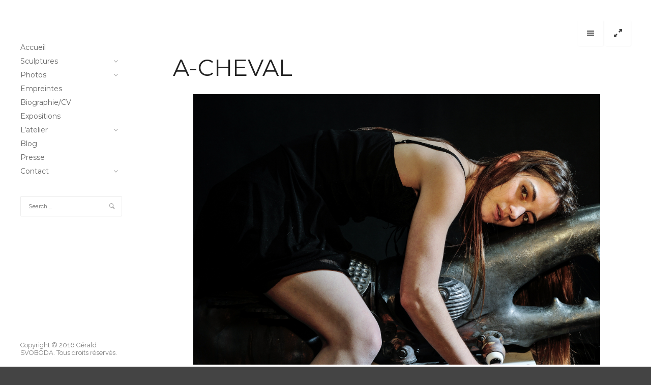

--- FILE ---
content_type: text/html; charset=UTF-8
request_url: https://www.gerald-svoboda.com/a-cheval/
body_size: 5969
content:
<!DOCTYPE html>
<!--[if lt IE 9]> <html class="no-js lt-ie10 lt-ie9" lang="fr-FR"> <![endif]-->
<!--[if IE 9]>    <html class="no-js lt-ie10" lang="fr-FR"> <![endif]-->
<!--[if gt IE 9]><!--> <html class="no-js" lang="fr-FR"> <!--<![endif]-->
<head>

<meta charset="UTF-8" />
<meta name="viewport" content="width=device-width,initial-scale=1,maximum-scale=1,user-scalable=no" />
<meta http-equiv="X-UA-Compatible" content="IE=edge">
<link rel="profile" href="http://gmpg.org/xfn/11" />
<link rel="pingback" href="https://www.gerald-svoboda.com/xmlrpc.php" />


    <script type="text/javascript">
        // <![CDATA[
        WebFontConfig = {
            google: {"families":["Raleway:regular,600,900","Montserrat:","Montserrat:"]},
            active: function() {
                //tell listeners that fonts are loaded
				if (window.jQuery){
                	jQuery(document.body).trigger('webfontsloaded');
				}
            }
        };
        (function() {
            var wf = document.createElement('script');
            wf.src = 'https://www.gerald-svoboda.com/wp-content/themes/thirteen/js/webfontloader.js';
            wf.type = 'text/javascript';
            wf.async = 'true';
            var s = document.getElementsByTagName('script')[0];
            s.parentNode.insertBefore(wf, s);
        })();
	    // ]]>
    </script>

    <title>a-cheval &#8211; Gérald Svoboda</title>
<meta name='robots' content='max-image-preview:large' />
<link rel='dns-prefetch' href='//s.w.org' />
<link rel='dns-prefetch' href='//v0.wordpress.com' />
<link rel='dns-prefetch' href='//c0.wp.com' />
<link rel="alternate" type="application/rss+xml" title="Gérald Svoboda &raquo; Flux" href="https://www.gerald-svoboda.com/feed/" />
<link rel="alternate" type="application/rss+xml" title="Gérald Svoboda &raquo; Flux des commentaires" href="https://www.gerald-svoboda.com/comments/feed/" />
		<script type="text/javascript">
			window._wpemojiSettings = {"baseUrl":"https:\/\/s.w.org\/images\/core\/emoji\/13.0.1\/72x72\/","ext":".png","svgUrl":"https:\/\/s.w.org\/images\/core\/emoji\/13.0.1\/svg\/","svgExt":".svg","source":{"concatemoji":"https:\/\/www.gerald-svoboda.com\/wp-includes\/js\/wp-emoji-release.min.js?ver=5.7.14"}};
			!function(e,a,t){var n,r,o,i=a.createElement("canvas"),p=i.getContext&&i.getContext("2d");function s(e,t){var a=String.fromCharCode;p.clearRect(0,0,i.width,i.height),p.fillText(a.apply(this,e),0,0);e=i.toDataURL();return p.clearRect(0,0,i.width,i.height),p.fillText(a.apply(this,t),0,0),e===i.toDataURL()}function c(e){var t=a.createElement("script");t.src=e,t.defer=t.type="text/javascript",a.getElementsByTagName("head")[0].appendChild(t)}for(o=Array("flag","emoji"),t.supports={everything:!0,everythingExceptFlag:!0},r=0;r<o.length;r++)t.supports[o[r]]=function(e){if(!p||!p.fillText)return!1;switch(p.textBaseline="top",p.font="600 32px Arial",e){case"flag":return s([127987,65039,8205,9895,65039],[127987,65039,8203,9895,65039])?!1:!s([55356,56826,55356,56819],[55356,56826,8203,55356,56819])&&!s([55356,57332,56128,56423,56128,56418,56128,56421,56128,56430,56128,56423,56128,56447],[55356,57332,8203,56128,56423,8203,56128,56418,8203,56128,56421,8203,56128,56430,8203,56128,56423,8203,56128,56447]);case"emoji":return!s([55357,56424,8205,55356,57212],[55357,56424,8203,55356,57212])}return!1}(o[r]),t.supports.everything=t.supports.everything&&t.supports[o[r]],"flag"!==o[r]&&(t.supports.everythingExceptFlag=t.supports.everythingExceptFlag&&t.supports[o[r]]);t.supports.everythingExceptFlag=t.supports.everythingExceptFlag&&!t.supports.flag,t.DOMReady=!1,t.readyCallback=function(){t.DOMReady=!0},t.supports.everything||(n=function(){t.readyCallback()},a.addEventListener?(a.addEventListener("DOMContentLoaded",n,!1),e.addEventListener("load",n,!1)):(e.attachEvent("onload",n),a.attachEvent("onreadystatechange",function(){"complete"===a.readyState&&t.readyCallback()})),(n=t.source||{}).concatemoji?c(n.concatemoji):n.wpemoji&&n.twemoji&&(c(n.twemoji),c(n.wpemoji)))}(window,document,window._wpemojiSettings);
		</script>
		<style type="text/css">
img.wp-smiley,
img.emoji {
	display: inline !important;
	border: none !important;
	box-shadow: none !important;
	height: 1em !important;
	width: 1em !important;
	margin: 0 .07em !important;
	vertical-align: -0.1em !important;
	background: none !important;
	padding: 0 !important;
}
</style>
	<link rel='stylesheet' id='wp-block-library-css'  href='https://c0.wp.com/c/5.7.14/wp-includes/css/dist/block-library/style.min.css' type='text/css' media='all' />
<style id='wp-block-library-inline-css' type='text/css'>
.has-text-align-justify{text-align:justify;}
</style>
<link rel='stylesheet' id='mediaelement-css'  href='https://c0.wp.com/c/5.7.14/wp-includes/js/mediaelement/mediaelementplayer-legacy.min.css' type='text/css' media='all' />
<link rel='stylesheet' id='wp-mediaelement-css'  href='https://c0.wp.com/c/5.7.14/wp-includes/js/mediaelement/wp-mediaelement.min.css' type='text/css' media='all' />
<link rel='stylesheet' id='contact-form-7-css'  href='https://www.gerald-svoboda.com/wp-content/plugins/contact-form-7/includes/css/styles.css?ver=5.5.6.1' type='text/css' media='all' />
<link rel='stylesheet' id='a13-lightGallery-css'  href='https://www.gerald-svoboda.com/wp-content/themes/thirteen/js/light-gallery/css/lightgallery.css?ver=1.2.14' type='text/css' media='all' />
<link rel='stylesheet' id='font-awesome-css'  href='https://www.gerald-svoboda.com/wp-content/plugins/js_composer/assets/lib/bower/font-awesome/css/font-awesome.min.css?ver=5.5.2' type='text/css' media='all' />
<link rel='stylesheet' id='icomoon-css'  href='https://www.gerald-svoboda.com/wp-content/themes/thirteen/css/icomoon.css?ver=1.0.8' type='text/css' media='all' />
<link rel='stylesheet' id='main-style-css'  href='https://www.gerald-svoboda.com/wp-content/themes/thirteen/style.css?ver=1.0.8' type='text/css' media='all' />
<link rel='stylesheet' id='user-css-css'  href='https://www.gerald-svoboda.com/wp-content/themes/thirteen/user/user.css?ver=1.0.8' type='text/css' media='all' />
<link rel='stylesheet' id='jetpack_css-css'  href='https://c0.wp.com/p/jetpack/10.4.2/css/jetpack.css' type='text/css' media='all' />
<script type='text/javascript' src='https://www.gerald-svoboda.com/wp-content/themes/thirteen/js/modernizr.custom.js?ver=2.8.3' id='a13-modernizr-custom-js'></script>
<script type='text/javascript' src='https://c0.wp.com/c/5.7.14/wp-includes/js/jquery/jquery.min.js' id='jquery-core-js'></script>
<script type='text/javascript' src='https://c0.wp.com/c/5.7.14/wp-includes/js/jquery/jquery-migrate.min.js' id='jquery-migrate-js'></script>
<link rel="https://api.w.org/" href="https://www.gerald-svoboda.com/wp-json/" /><link rel="alternate" type="application/json" href="https://www.gerald-svoboda.com/wp-json/wp/v2/media/902" /><link rel="EditURI" type="application/rsd+xml" title="RSD" href="https://www.gerald-svoboda.com/xmlrpc.php?rsd" />
<link rel="wlwmanifest" type="application/wlwmanifest+xml" href="https://www.gerald-svoboda.com/wp-includes/wlwmanifest.xml" /> 
<meta name="generator" content="WordPress 5.7.14" />
<link rel='shortlink' href='https://wp.me/aJwyw-ey' />
<link rel="alternate" type="application/json+oembed" href="https://www.gerald-svoboda.com/wp-json/oembed/1.0/embed?url=https%3A%2F%2Fwww.gerald-svoboda.com%2Fa-cheval%2F" />
<link rel="alternate" type="text/xml+oembed" href="https://www.gerald-svoboda.com/wp-json/oembed/1.0/embed?url=https%3A%2F%2Fwww.gerald-svoboda.com%2Fa-cheval%2F&#038;format=xml" />
<style type='text/css'>img#wpstats{display:none}</style>
		<meta name="generator" content="Powered by WPBakery Page Builder - drag and drop page builder for WordPress."/>
<!--[if lte IE 9]><link rel="stylesheet" type="text/css" href="https://www.gerald-svoboda.com/wp-content/plugins/js_composer/assets/css/vc_lte_ie9.min.css" media="screen"><![endif]-->
<!-- Jetpack Open Graph Tags -->
<meta property="og:type" content="article" />
<meta property="og:title" content="a-cheval" />
<meta property="og:url" content="https://www.gerald-svoboda.com/a-cheval/" />
<meta property="og:description" content="Voir l&rsquo;article pour en savoir plus." />
<meta property="article:published_time" content="2016-10-05T17:44:54+00:00" />
<meta property="article:modified_time" content="2016-10-05T17:44:54+00:00" />
<meta property="og:site_name" content="Gérald Svoboda" />
<meta property="og:image" content="https://www.gerald-svoboda.com/wp-content/uploads/2016/10/A-cheval.jpg" />
<meta property="og:image:alt" content="" />
<meta property="og:locale" content="fr_FR" />
<meta name="twitter:text:title" content="a-cheval" />
<meta name="twitter:image" content="https://www.gerald-svoboda.com/wp-content/uploads/2016/10/A-cheval.jpg?w=640" />
<meta name="twitter:card" content="summary_large_image" />
<meta name="twitter:description" content="Voir l&rsquo;article pour en savoir plus." />

<!-- End Jetpack Open Graph Tags -->
<noscript><style type="text/css"> .wpb_animate_when_almost_visible { opacity: 1; }</style></noscript></head>

<body id="top" class="attachment attachment-template-default single single-attachment postid-902 attachmentid-902 attachment-jpeg side-menu-eff-7 header-variant-left wpb-js-composer js-comp-ver-5.5.2 vc_responsive elementor-default">
    <div id="preloader" class="onReady">
    <div class="preload-content">
        <div class="preloader-animation">				<div class="pace-progress"><div class="pace-progress-inner"></div ></div>
		        <div class="pace-activity"></div>
				</div>
        <a class="skip-preloader icon-cross" href="#"></a>
    </div>
</div>
                <div class="page-background to-move"></div>
            <header id="header" class="to-move light-sidebar tools-icons-2">
        <div class="head">
            <div class="logo-container"><a class="logo" href="https://www.gerald-svoboda.com/" title="Gérald Svoboda" rel="home"><img src="http://www.gerald-svoboda.com/wp/wp-content/uploads/2016/01/Logo-gerald-svoboda.jpg" alt="Gérald Svoboda" /></a></div>

            <nav id="access" role="navigation" class="navigation-bar">
                        <div class="menu-container">
        <ul id="menu-menu-1ok" class="top-menu"><li id="menu-item-388" class="menu-item menu-item-type-post_type menu-item-object-page menu-item-home menu-item-388 normal-menu"><a href="https://www.gerald-svoboda.com/"><span>Accueil</span></a></li>
<li id="menu-item-408" class="menu-item menu-item-type-post_type menu-item-object-page menu-item-has-children menu-parent-item menu-item-408 normal-menu"><a href="https://www.gerald-svoboda.com/sculptures-2/"><span>Sculptures</span></a><i class="fa sub-mark fa-angle-down"></i>
<ul class="sub-menu">
	<li id="menu-item-288" class="menu-item menu-item-type-post_type menu-item-object-album menu-item-288"><a href="https://www.gerald-svoboda.com/album/sarrasines-et-tanagras/"><span>Sarrasines et Tanagras</span></a></li>
	<li id="menu-item-286" class="menu-item menu-item-type-post_type menu-item-object-album menu-item-286"><a href="https://www.gerald-svoboda.com/album/le-corps/"><span>Le corps</span></a></li>
	<li id="menu-item-287" class="menu-item menu-item-type-post_type menu-item-object-album menu-item-287"><a href="https://www.gerald-svoboda.com/album/monolithe/"><span>Monolithe</span></a></li>
	<li id="menu-item-285" class="menu-item menu-item-type-post_type menu-item-object-album menu-item-285"><a href="https://www.gerald-svoboda.com/album/personnages/"><span>Personnages</span></a></li>
	<li id="menu-item-284" class="menu-item menu-item-type-post_type menu-item-object-album menu-item-284"><a href="https://www.gerald-svoboda.com/album/divers/"><span>Divers</span></a></li>
</ul>
</li>
<li id="menu-item-92" class="menu-item menu-item-type-post_type menu-item-object-page menu-item-has-children menu-parent-item menu-item-92 normal-menu"><a href="https://www.gerald-svoboda.com/photos/"><span>Photos</span></a><i class="fa sub-mark fa-angle-down"></i>
<ul class="sub-menu">
	<li id="menu-item-294" class="menu-item menu-item-type-post_type menu-item-object-album menu-item-294"><a href="https://www.gerald-svoboda.com/album/nu/"><span>Nu</span></a></li>
	<li id="menu-item-293" class="menu-item menu-item-type-post_type menu-item-object-album menu-item-293"><a href="https://www.gerald-svoboda.com/album/projections-sur-corps/"><span>Projections sur corps</span></a></li>
	<li id="menu-item-292" class="menu-item menu-item-type-post_type menu-item-object-album menu-item-292"><a href="https://www.gerald-svoboda.com/album/mouvement/"><span>Mouvement</span></a></li>
	<li id="menu-item-291" class="menu-item menu-item-type-post_type menu-item-object-album menu-item-291"><a href="https://www.gerald-svoboda.com/album/portraits/"><span>Portraits</span></a></li>
	<li id="menu-item-290" class="menu-item menu-item-type-post_type menu-item-object-album menu-item-290"><a href="https://www.gerald-svoboda.com/album/femmes-au-travail/"><span>Femmes au travail</span></a></li>
	<li id="menu-item-289" class="menu-item menu-item-type-post_type menu-item-object-album menu-item-289"><a href="https://www.gerald-svoboda.com/album/la-belle-et-les-monstres/"><span>La belle et les monstres</span></a></li>
</ul>
</li>
<li id="menu-item-1282" class="menu-item menu-item-type-post_type menu-item-object-page menu-item-1282 normal-menu"><a href="https://www.gerald-svoboda.com/empreintes/"><span>Empreintes</span></a></li>
<li id="menu-item-283" class="menu-item menu-item-type-post_type menu-item-object-page menu-item-283 normal-menu"><a href="https://www.gerald-svoboda.com/biographiecv/"><span>Biographie/CV</span></a></li>
<li id="menu-item-367" class="menu-item menu-item-type-post_type menu-item-object-page menu-item-367 normal-menu"><a href="https://www.gerald-svoboda.com/expositions/"><span>Expositions</span></a></li>
<li id="menu-item-369" class="menu-item menu-item-type-post_type menu-item-object-page menu-item-has-children menu-parent-item menu-item-369 normal-menu"><a href="https://www.gerald-svoboda.com/latelier/"><span>L&rsquo;atelier</span></a><i class="fa sub-mark fa-angle-down"></i>
<ul class="sub-menu">
	<li id="menu-item-368" class="menu-item menu-item-type-post_type menu-item-object-page menu-item-368"><a href="https://www.gerald-svoboda.com/les-stages/"><span>Les Stages</span></a></li>
	<li id="menu-item-320" class="menu-item menu-item-type-post_type menu-item-object-page menu-item-320"><a href="https://www.gerald-svoboda.com/lespace-expo/"><span>L’espace expo</span></a></li>
</ul>
</li>
<li id="menu-item-565" class="menu-item menu-item-type-post_type menu-item-object-page menu-item-565 normal-menu"><a href="https://www.gerald-svoboda.com/blog/"><span>Blog</span></a></li>
<li id="menu-item-647" class="menu-item menu-item-type-post_type menu-item-object-page menu-item-647 normal-menu"><a href="https://www.gerald-svoboda.com/642-2/"><span>Presse</span></a></li>
<li id="menu-item-376" class="menu-item menu-item-type-post_type menu-item-object-page menu-item-has-children menu-parent-item menu-item-376 normal-menu"><a href="https://www.gerald-svoboda.com/contact/"><span>Contact</span></a><i class="fa sub-mark fa-angle-down"></i>
<ul class="sub-menu">
	<li id="menu-item-378" class="menu-item menu-item-type-post_type menu-item-object-page menu-item-378"><a href="https://www.gerald-svoboda.com/mentions-legales/"><span>Mentions légales</span></a></li>
</ul>
</li>
</ul>        </div>
                </nav><!-- #access -->


	        <div class="header-widgets"><div id="search-4" class="widget widget_search">
                <form class="search-form" role="search" method="get" action="https://www.gerald-svoboda.com/" >
                    <fieldset class="semantic">
                        <input placeholder="Search &hellip;" type="search" name="s" id="s1" value="" />
                        <em class="icon-magnifying-glass"></em>
                        <input type="submit" id="searchsubmit1" title="Search" value="Search" />
                        
                        
                    </fieldset>
                </form></div></div>        </div>
    </header>
    
			<div id="header-tools" class="to-move icons-2"><div id="fs-switch" class="icon-resize-full-screen tool highlight" title="Full screen"></div><div id="mobile-menu-opener" class="icon-menu tool highlight"  title="Main menu"></div><div id="side-menu-switch" class="icon-menu tool" title="Hidden sidebar"></div></div>        <div id="mid" class="to-move layout-center layout-parted no-sidebars">
<article id="content" class="clearfix">
    <div class="content-limiter">
        <div id="col-mask">

            <div id="post-902" class="content-box post-902 attachment type-attachment status-inherit hentry">

                <div class="formatter">
                    <header class="title-bar inside"><div class="titles"><h1 class="page-title">a-cheval</h1></div></header>                    <div class="real-content">

                        <p class="attachment"><img width="800" height="531" src="https://www.gerald-svoboda.com/wp-content/uploads/2016/10/A-cheval-1920x1275.jpg" class="attachment-large size-large" alt="" loading="lazy" srcset="https://www.gerald-svoboda.com/wp-content/uploads/2016/10/A-cheval.jpg 1920w, https://www.gerald-svoboda.com/wp-content/uploads/2016/10/A-cheval-300x199.jpg 300w" sizes="(max-width: 800px) 100vw, 800px" /></p>

                        <div class="attachment-info">
                            
                            <span>By <a class="author" href="https://www.gerald-svoboda.com/author/geralds/" title="View all posts by gerald svoboda" rel="author">gerald svoboda</a></span>

                            <span>Published <abbr class="published" title="17 h 44 min">5 octobre 2016</abbr></span>

                             <span>Full size is <a href="https://www.gerald-svoboda.com/wp-content/uploads/2016/10/A-cheval.jpg" title="Link to full-size image">1920 &times; 1275</a> pixels</span>                                                    </div>


                        <div class="clear"></div>

                    </div>
                </div>
            </div>
        </div>
    </div>
</article>
	</div><!-- #mid -->

<footer id="footer">			<div class="foot-items clearfix">
                <div class="f-links"></div><div class="foot-text">Copyright © 2016 Gérald SVOBODA. Tous droits réservés.</div>			</div>
		</footer><nav id="side-menu" class="side-widget-menu light-sidebar at-right">
	<div class="scroll-wrap">
		<div id="contact-info-3" class="widget widget_contact_info"><h3 class="title"><span>Contact</span></h3><div class="info"><div class="phone with_icon"><i class="fa fa-phone"></i>0607154848</div><a class="email with_icon" href="mailto:geaude@free.fr"><i class="fa fa-envelope-o"></i>geaude@free.fr</a><a class="www with_icon" href="http://www.gerald-svoboda.com/"><i class="fa fa-external-link"></i>http://www.gerald-svoboda.com/</a></div></div>	</div>
	<span class="icon-cross close-sidebar"></span>
</nav>
<div id="content-overlay" class="to-move"></div>

<script type='text/javascript' src='https://c0.wp.com/c/5.7.14/wp-includes/js/dist/vendor/wp-polyfill.min.js' id='wp-polyfill-js'></script>
<script type='text/javascript' id='wp-polyfill-js-after'>
( 'fetch' in window ) || document.write( '<script src="https://www.gerald-svoboda.com/wp-includes/js/dist/vendor/wp-polyfill-fetch.min.js?ver=3.0.0"></scr' + 'ipt>' );( document.contains ) || document.write( '<script src="https://www.gerald-svoboda.com/wp-includes/js/dist/vendor/wp-polyfill-node-contains.min.js?ver=3.42.0"></scr' + 'ipt>' );( window.DOMRect ) || document.write( '<script src="https://www.gerald-svoboda.com/wp-includes/js/dist/vendor/wp-polyfill-dom-rect.min.js?ver=3.42.0"></scr' + 'ipt>' );( window.URL && window.URL.prototype && window.URLSearchParams ) || document.write( '<script src="https://www.gerald-svoboda.com/wp-includes/js/dist/vendor/wp-polyfill-url.min.js?ver=3.6.4"></scr' + 'ipt>' );( window.FormData && window.FormData.prototype.keys ) || document.write( '<script src="https://www.gerald-svoboda.com/wp-includes/js/dist/vendor/wp-polyfill-formdata.min.js?ver=3.0.12"></scr' + 'ipt>' );( Element.prototype.matches && Element.prototype.closest ) || document.write( '<script src="https://www.gerald-svoboda.com/wp-includes/js/dist/vendor/wp-polyfill-element-closest.min.js?ver=2.0.2"></scr' + 'ipt>' );( 'objectFit' in document.documentElement.style ) || document.write( '<script src="https://www.gerald-svoboda.com/wp-includes/js/dist/vendor/wp-polyfill-object-fit.min.js?ver=2.3.4"></scr' + 'ipt>' );
</script>
<script type='text/javascript' id='contact-form-7-js-extra'>
/* <![CDATA[ */
var wpcf7 = {"api":{"root":"https:\/\/www.gerald-svoboda.com\/wp-json\/","namespace":"contact-form-7\/v1"}};
/* ]]> */
</script>
<script type='text/javascript' src='https://www.gerald-svoboda.com/wp-content/plugins/contact-form-7/includes/js/index.js?ver=5.5.6.1' id='contact-form-7-js'></script>
<script type='text/javascript' id='apollo13-plugins-js-extra'>
/* <![CDATA[ */
var ApolloParams = {"is_ajaxed":"","ajaxurl":"https:\/\/www.gerald-svoboda.com\/wp-admin\/admin-ajax.php","site_url":"https:\/\/www.gerald-svoboda.com\/","jsurl":"https:\/\/www.gerald-svoboda.com\/wp-content\/themes\/thirteen\/js","defimgurl":"https:\/\/www.gerald-svoboda.com\/wp-content\/themes\/thirteen\/images\/holders\/photo.png","load_more":"Load more","loading_items":"Loading next items","icons_animation":"fancy","music":"","music_autoplay":"1","posts_brick_margin":"20px","products_brick_margin":"40px","albums_list_brick_margin":"10px","album_bricks_thumb_video":"","lg_lightbox_controls":"1","lg_lightbox_download":"","lg_lightbox_counter":"1","lg_lightbox_thumbnail":"1","lg_lightbox_show_thumbs":"","lg_lightbox_autoplay":"1","lg_lightbox_autoplay_open":"","lg_lightbox_full_screen":"1","lg_lightbox_zoom":"1","lg_lightbox_mode":"lg-slide","lg_lightbox_speed":"600"};
/* ]]> */
</script>
<script type='text/javascript' src='https://www.gerald-svoboda.com/wp-content/themes/thirteen/js/plugins.js?ver=1.0.8' id='apollo13-plugins-js'></script>
<script type='text/javascript' src='https://www.gerald-svoboda.com/wp-content/themes/thirteen/js/TweenMax.min.js?ver=1.16.1' id='a13-green-sock-js'></script>
<script type='text/javascript' src='https://www.gerald-svoboda.com/wp-content/themes/thirteen/js/jquery.nicescroll/jquery.nicescroll.min.js?ver=3.6.0' id='a13-nicescroll-js'></script>
<script type='text/javascript' src='https://www.gerald-svoboda.com/wp-content/themes/thirteen/js/isotope.pkgd.min.js?ver=2.2.0' id='a13-isotope-js'></script>
<script type='text/javascript' src='https://www.gerald-svoboda.com/wp-content/themes/thirteen/js/light-gallery/js/lightgallery-all.min.js?ver=1.2.14' id='a13-lightGallery-js'></script>
<script type='text/javascript' src='https://www.gerald-svoboda.com/wp-content/themes/thirteen/js/script.js?ver=1.0.8' id='apollo13-scripts-js'></script>
<script type='text/javascript' src='https://c0.wp.com/c/5.7.14/wp-includes/js/wp-embed.min.js' id='wp-embed-js'></script>
<script src='https://stats.wp.com/e-202604.js' defer></script>
<script>
	_stq = window._stq || [];
	_stq.push([ 'view', {v:'ext',j:'1:10.4.2',blog:'10849908',post:'902',tz:'0',srv:'www.gerald-svoboda.com'} ]);
	_stq.push([ 'clickTrackerInit', '10849908', '902' ]);
</script>
</body>
</html>

--- FILE ---
content_type: text/css
request_url: https://www.gerald-svoboda.com/wp-content/themes/thirteen/style.css?ver=1.0.8
body_size: 20270
content:
/*
Theme Name: Thirteen
Description: Thirteen - Fullscreen Photography Wordpress Theme. Made by <a href="http://themeforest.net/user/apollo13" target="_blank">Apollo13</a>.<br/> Get support from <a href="http://support.apollo13.eu/" target="_blank">Forum</a>.
Author: Apollo13
Author URI: http://themeforest.net/user/apollo13
Theme URI: http://themeforest.net/user/apollo13/portfolio
License: GNU General Public License version 3.0
License URI: http://www.gnu.org/licenses/gpl-3.0.html
Tags: white, theme-options, post-formats, photoblogging, two-columns, translation-ready
Version: 1.0.8
*/

/* ==========================================================================
   TABLE OF CONTENTS:

	   GENERAL STYLES
	   PRELOADER
	   FORMS
	   BUTTONS
	   WP default styles
	   GENERAL LAYOUT
	   HEADER
	   HEADER MENU
	   FOOTER
	   SIDEBAR & WIDGETS
	   COLORS IN DARK SIDEBARS
	   TITLE BAR
	   CONTENT LAYOUT VARIANTS
	   GENERAL CONTENT STYLES
	   POST META
	   POSTS NAVIGATION
	   COMMENTS & ABOUT AUTHOR
	   ADD COMMENT FORM
	   ATTACHMENT PAGE
	   POSTS LIST
	   PAGINATION
	   WORKS/GALLERIES LIST
	   SIDEBAR FILTER
	   SINGLE ALBUM
	   A13 SLIDER
	   SIDE MENU EFFECTS
	   SOCIAL ICONS
	   Some group Transitions
	   Post styles globals
   ========================================================================== */



/* ==========================================================================
   GENERAL STYLES
   ========================================================================== */
/*! normalize.css v3.0.2 | MIT License | git.io/normalize */html{font-family:sans-serif;-ms-text-size-adjust:100%;-webkit-text-size-adjust:100%}body{margin:0}article,aside,details,figcaption,figure,footer,header,main,menu,nav,section,summary{display:block}audio,canvas,progress,video{display:inline-block;vertical-align:baseline}audio:not([controls]){display:none;height:0}[hidden],template{display:none}a{background-color:transparent}a:active,a:hover{outline:0}abbr[title]{border-bottom:1px dotted}b,strong{font-weight:700}dfn{font-style:italic}h1{font-size:2em;margin:.67em 0}mark{background:#ff0;color:#000}small{font-size:80%}sub,sup{font-size:75%;line-height:0;position:relative;vertical-align:baseline}sup{top:-.5em}sub{bottom:-.25em}img{border:0}svg:not(:root){overflow:hidden}figure{margin:1em 40px}hr{-moz-box-sizing:content-box;box-sizing:content-box;height:0}pre{overflow:auto}code,kbd,pre,samp{font-family:monospace,monospace;font-size:1em}button,input,optgroup,select,textarea{color:inherit;font:inherit;margin:0}button{overflow:visible}button,select{text-transform:none}button,html input[type=button],input[type=reset],input[type=submit]{-webkit-appearance:button;cursor:pointer}button[disabled],html input[disabled]{cursor:default}button::-moz-focus-inner,input::-moz-focus-inner{border:0;padding:0}input{line-height:normal}input[type=checkbox],input[type=radio]{box-sizing:border-box;padding:0}input[type=number]::-webkit-inner-spin-button,input[type=number]::-webkit-outer-spin-button{height:auto}input[type=search]{-webkit-appearance:textfield;-moz-box-sizing:content-box;-webkit-box-sizing:content-box;box-sizing:content-box}input[type=search]::-webkit-search-cancel-button,input[type=search]::-webkit-search-decoration{-webkit-appearance:none}fieldset{border:1px solid silver;margin:0 2px;padding:.35em .625em .75em}legend{border:0;padding:0}textarea{overflow:auto}optgroup{font-weight:700}table{border-collapse:collapse;border-spacing:0}td,th{padding:0}
a{
	color: #222;
	text-decoration:none;
}
a:hover{ color: #e67e22; }



/* =============================================================================
   PRELOADER
   ========================================================================== */
#preloader{
	position: fixed;
	top:0;
	left:0;
	right:0;
	bottom:0;
	background-color:#fff;
	z-index:31999; /* makes sure it stays on top */
}
.no-js #preloader{
	display: none;
}
.preload-content{
	height: 80px;
	width: 300px;
	/*padding-top: 120px;*/
	position:absolute;
	left:50%;
	top:50%;
	margin: -40px 0 0 -150px;
	text-align: center;
}
.preloader-animation{
	height: 120px;
	width: 100%;
}
a.skip-preloader,
a.skip-preloader:hover{
	display: none;
	color: #fff;
	text-shadow: 0 -2px 1px #000;
	font-size: 24px;
	-webkit-transition: text-shadow .3s;
			transition: text-shadow .3s;
}
a.skip-preloader:hover{
	text-shadow: 0 2px 1px #000;
}



/* =============================================================================
   FORMS
   ========================================================================== */
/*
 * Remove default fieldset styles.
 */
fieldset {
	border: 0;
	margin: 0;
	padding: 0;
}
select{
	border: 1px solid #E1E1E1;
	color: #222;
	max-width: 100%;
	-webkit-box-sizing: border-box; box-sizing: border-box;
}
input[type="text"],
input[type="password"],
input[type="search"],
input[type="email"],
input[type="url"],
input[type="tel"],
input[type="number"],
input[type="range"],
input[type="date"],
textarea{
	border: none;
	border-bottom: 1px solid #D3D3D3;
	background-color: #F9F9F9;
	color: #222;
	font-size: 14px;
	padding: 7px 15px;
	height: 40px;
	width: 100%;
	max-width: 450px;
	-webkit-box-sizing: border-box; box-sizing: border-box;
}
textarea{
	display: block;
	height: 136px;
	width: 100%;
	resize: vertical; /* Allow only vertical resizing of textareas. */
}
/* FOCUS COLORS */
input[type="text"]:hover,
input[type="password"]:hover,
input[type="search"]:hover,
input[type="email"]:hover,
input[type="url"]:hover,
input[type="tel"]:hover,
input[type="number"]:hover,
input[type="range"]:hover,
input[type="date"]:hover,
textarea:hover,
input[type="text"]:focus,
input[type="password"]:focus,
input[type="search"]:focus,
input[type="email"]:focus,
input[type="url"]:focus,
input[type="tel"]:focus,
input[type="number"]:focus,
input[type="range"]:focus,
input[type="date"]:focus,
textarea:focus{
	border-color: #828282;
	outline: none;
}
input.cptch_number{
	text-align: center;
}
.error input,
.error textarea{
	border-color: #ea4f3b;
}
/* captcha plugin */
input[name=cptch_number]{
	width: 40px !important;
}

/* contact form 7 full width inputs */
.wpcf7-form input[type="text"],
.wpcf7-form input[type="password"],
.wpcf7-form input[type="search"],
.wpcf7-form input[type="email"],
.wpcf7-form input[type="url"],
.wpcf7-form input[type="tel"],
.wpcf7-form input[type="number"],
.wpcf7-form input[type="range"],
.wpcf7-form input[type="date"],
.wpcf7-form textarea{
	max-width: none;
}



/* =============================================================================
   BUTTONS
   ========================================================================== */
input[type="submit"]{
	background: #fff none;
	display: inline-block;
	border: 1px solid #E1E1E1;
	box-shadow: none;
	cursor: pointer;
	color: #444;
	font-size: 12px;
	font-weight: normal;
	text-align: center;
	text-transform: uppercase;
	text-shadow: none;
	line-height: 40px;
	white-space: nowrap;
	height: 40px;
	padding: 0 20px;
}
input[type="submit"]:hover,
input[type="submit"]:focus{
	background: #E67E22 none;
	border-color: transparent;
	color: #fff;
}


/* =============================================================================
   WP default styles
   ========================================================================== */
.alignnone {
	clear: both;
	margin: 5px 20px 20px 0;
}
.aligncenter,
div.aligncenter {
	clear: both;
	display: block;
	margin: 5px auto;
}
.alignright {
	float:right;
	margin: 5px 0 20px 20px;
}
.alignleft {
	float: left;
	margin: 5px 20px 20px 0;
}
.wp-caption {
	background-color: #fff;
	max-width: 100%; /* Image does not overflow the content area */
	text-align: center;
	-webkit-box-sizing: border-box; box-sizing: border-box;
}
.wp-caption-text {
	line-height: 1.5;
	padding: 0.5em 0;
}
.gallery-caption {
	color: #666;
	font-size: 12px;
}
.sticky { /*Empty*/ }


/* ==========================================================================
   GENERAL LAYOUT
   ========================================================================== */
html.show-scroll body{
	overflow-y: scroll;
}
body{
	height: 100%;
	background-color: #444;/* dark background looks better then white when side menu is moving */
	overflow-x: hidden; /* side menu related */
	color: #7f7f7f;
}
body.side-menu-open,
body.basket-menu-open{
	/* dont scroll when side menu is active */
	/*position: fixed;*/
	/*width: 100%;*/
	/*overflow-y: scroll;*/
}
.page-background{
	overflow: hidden;
	position: fixed;
	top: 0;
	left: 0;
	right: 0;
	bottom: 0;
	z-index: 1;
	-webkit-transform: translate3d(0px, 0, 0);/* fix for scroll jiggling */
			transform: translate3d(0px, 0, 0);/* fix for scroll jiggling */
}
.error404 .page-background,
.password-protected .page-background{
	background-size: cover;
	background-color: #000;
}
#header-tools{
	position: fixed;
	top: 40px;
	right: 0;
	min-height: 50px;
	color: #444;
	margin-right: 40px;
	z-index: 11;/* above header */
}
#header{
	position: absolute;
	top: 0;
	left: 0;
	width: 280px;
	background-color: #fff;
	box-shadow: 0 0 12px rgba(0, 0, 0, 0.09);
	color: #000;
	z-index: 9;/* below footer */
	-webkit-transition: -webkit-transform .5s, background-color .5s; /* bg-color is for hover, rest for "to-move" class */
			transition: 		transform .5s, background-color .5s;
}
#header.stick_to_bottom,
.admin-bar #header.stick_to_bottom{
	position: fixed;
	bottom: 0;
	top: auto;
}
#header.stick_to_top{
	position: fixed;
	bottom: auto;
	top: 0;
}
.admin-bar #header{
	top: 32px;
}
.admin-bar #header.stick_to_top{
	min-height: -webkit-calc(100% - 32px);
	min-height: 		calc(100% - 32px);
}
.admin-bar #header-tools{
	top: 72px;
}
#mid{
	padding: 0 0 0 280px;
	position: relative;
	z-index: 2; /* above background */
	-webkit-transition: -webkit-transform .5s, padding-left .5s; /* padding is for full screen, rest for "to-move" class */
			transition: 		transform .5s, padding-left .5s;
}
.fullscreen #mid{
	padding-left: 0;
}
body.side-menu-open #mid,
body.basket-menu-open #mid{
	overflow-x: hidden;/* #col-mask was affecting opened sidebar if it was one of those that appear from "under" page(z-index: 0) */
}
.admin-bar #mid{
	margin-top: 32px;
}
#footer{
	padding: 10px;
	position: relative;
	z-index: 10;
}
#header #footer{
	position: absolute;
	bottom: 0;
	left: 0;
	min-height: 40px;
	width: 280px;
	background-color: transparent!important;
	padding: 0;
}


/* elements printed AFTER FOOTER(positioned absolute) and plugins styles */
#content-overlay{
	position: fixed;
	top: 0;
	left: 0;
	width: 0;
	height: 0;
	background: rgba(0,0,0,0.5);
	opacity: 0;
	z-index: 20;
	-webkit-transition: opacity .5s ease, -webkit-transform .5s ease, width .1s .5s, height .1s .5s;
			transition: opacity .5s ease,         transform .5s ease, width .1s .5s, height .1s .5s;
}
.side-menu-open #content-overlay,
.basket-menu-open #content-overlay{
	width: 100%;
	height: 100%;
	opacity: 1;
	-webkit-transition: opacity .5s ease, -webkit-transform .5s ease;
			transition: opacity .5s ease,         transform .5s ease;
}
#side-menu,
#basket-menu{
	position: fixed;
	top: 0;
	left: 0;
	z-index: 30; /* above header, footer, content, overlay */
	width: 320px;
	height: 100%;
	background: #fff;
}
.admin-bar #side-menu,
.admin-bar #basket-menu{
	top: 32px;
	height: -webkit-calc(100% - 32px);
	height: 		calc(100% - 32px);
}
#side-menu{
	background-color: #000;
}
#side-menu.at-right,
#basket-menu.at-right{
	left: auto;
	right: 0;
}
#side-menu div.scroll-wrap,
#basket-menu div.scroll-wrap2{
	padding: 40px;
}

/* PLUGINS */
#qm{ /* Query monitor visibility in this kind of layout */
	z-index: 101;
	position: relative;
}
#_atssh{/* addthis strange div that adds space at bottom */
	display: none;
}
/* Fix crazy z-index of layer slider */
.ls-nav-prev,
.ls-nav-next {
	z-index: 1001!important;
}

/* lightGallery ligthbox */
.customHtml > h4{
	color: #fff;
}
.customHtml{
	min-height: 70px;
	height: auto;
}
/* center too small thumbs */
.lg-outer .lg-thumb-item img {
	position: relative;
	-webkit-transform: translateY(-50%);
		-ms-transform: translateY(-50%);
			transform: translateY(-50%);
	top: 50%;
	height: auto;
}

.lg-on #wpadminbar{
	z-index: 100;
}


/* ==========================================================================
   HEADER
   ========================================================================== */
#header.scrollable-menu,
#header.scrollable-menu + #header-tools{
	position: absolute;
}
.navigation-bar{
	position: relative;
}
.logo-container{
	padding: 0 40px;
}
a.logo{
	display: block;
	line-height: 40px; /* min height of header part */
	word-wrap: break-word;
	padding: 10px 0;
	vertical-align: middle;
	background: transparent 50% 50% no-repeat;
	background-size: contain;
	background-origin: content-box;
}
a.logo img{
	opacity: 0;/* we have image so its display when no styles are applied */
	width: 100%;
	height: auto;
	display: block;
}
a.logo.text-logo{
	/* reset user.css styles */
	background-image: none;
	height: auto;
}

#header-tools .tool{
	float: right;
	height: 50px;
	width: 50px;
	margin-left: 4px;
	color: #444;
	text-align: center;
	font-size: 20px;
	line-height: 50px;
	-webkit-border-radius: 2px;
			border-radius: 2px;
	box-shadow: 1px 1px 3px rgba(0, 0, 0, 0.04);
	cursor: pointer;
	background-color: rgba(255,2555,255,.58);
	-webkit-transition: background-color .3s, color .3s;
			transition: background-color .3s, color .3s;
}
#header-tools .tool:hover,
#header-tools .tool.highlight,
#header-tools .tool.active{
	background-color: #fff;
}
#header-tools .tool::before{
	display: block;
}
#header-tools #fs-switch{
	-webkit-transition: color .5s, opacity .5s;
			transition: color .5s, opacity .5s;
	z-index: 5;
	position: relative;
}
#header-tools #mobile-menu-opener{
	font-size: 32px;
	display: none;
}
.fullscreen #header-tools #fs-switch{
	opacity: 0.5;
}
.fullscreen #header-tools #fs-switch:hover{
	opacity: 1;
}
.fullscreen #header-tools #fs-switch::before {
	content: "\e60d";
}
/* basket counter */
#basket-menu-switch{
	position: relative;
}
#basket-items-count{
	position: absolute;
	top: 5px;
	right: 5px;
	height: 20px;
	min-width: 16px;
	padding: 0 2px;
	line-height: 20px;
	font-size: 11px;
	font-weight: bold;
	text-align: center;
	color: #fff;
	font-family: arial, sans-serif;
	background-color: #e74c3c;
	-webkit-border-radius: 2px;
			border-radius: 2px;
}
#basket-items-count.zero{
	display: none;
}
.header-widgets{
	padding: 0 40px 20px;
}
#header .header-widgets {
	color: #666;
}


/* ==========================================================================
   HEADER MENU
   ========================================================================== */
/* Main styles*/
.top-menu, .top-menu ul{
	list-style: none;
	margin: 0;
	padding: 0;
}
.top-menu li {
	position:    relative;
	min-height:  22px; /* place for sub-mark */
	font-size: 14px;
}
.top-menu li a,
.top-menu li span.title{ /* span.title only to gain color and block */
	color: #666;
	display: block;
	text-decoration: none;
	outline: none !important; /* no link focus outline */
	min-height: 27px;
	line-height: 27px;
	padding: 0 40px;
}
.top-menu li.menu-parent-item > a,
.top-menu li.menu-parent-item > span.title{
	padding-right: 66px;/* space for opener */
}
/* hover and active */
.top-menu li:hover,
.top-menu li.open,
.top-menu li.current-menu-item,
.top-menu li.current-menu-ancestor{
	background-color: #000;
}
.top-menu a:hover,
.top-menu li.menu-parent-item:hover > span.title,
.top-menu li.open > a,
.top-menu li.open > span.title,
.top-menu li.current-menu-item > a,
.top-menu li.current-menu-ancestor > a,
.top-menu li.current-menu-item > span.title,
.top-menu li.current-menu-ancestor > span.title{
	color: #fff;
}
.top-menu li a i { /* icon */
	width: 15px;
	text-align: center;
}
/* margin for icon */
.top-menu span i + span, .top-menu a i + span{
	margin-left: 8px;
}
/* sub menu mark */
.top-menu i.sub-mark{
	height: 26px;
	width: 26px;
	display: inline-block;
	color: #666;
	text-align: center;
	font-size: 14px;
	line-height: 26px;
	position: absolute;
	right: 40px;
	top: 0;
	cursor: pointer;
	opacity: 0.6;
}
.header-variant-right .top-menu i.fa-angle-right::before{
	content: "\f104";
}
.top-menu li.menu-parent-item:hover > span.title + i.sub-mark,
.top-menu i.sub-mark:hover,
.top-menu li.open > i.sub-mark{
	opacity: 1;
	color: #fff;
}
/* not linkable sub parent */
.top-menu li.menu-parent-item > span.title{
	cursor: pointer;
}
/* menu label */
.top-menu span em, .top-menu a em{
	display: inline;
	margin-left: 8px;
	color: #F1C40F;
	font-size: 9px;
	font-style: normal !important;
	line-height: 14px;
	text-transform: uppercase;
	letter-spacing: 0.055em;
	vertical-align: middle; /* for bigger font sizes */
	position: relative;
	bottom: 4px;
}

/* First level */
.top-menu li.open > i.sub-mark::before{/* arrow up */
	content: "\f106";
}


/* next levels */
.top-menu ul{
	display: none;
	padding: 15px 0;
}
.top-menu li li{
	font-size: 12px;
}
.top-menu li li a,
.top-menu li li span.title{ /* span.title only to gain color and block */
	min-height: 17px;
	line-height: 17px;
}
.top-menu li li i.sub-mark{
	height: 17px;
	line-height: 17px;
}

/********/
/* END OF TOP MENU */


/* WPML FLAGS IN MENU */
.menu-item-language img.iclflag {
	margin-right: 7px;
	margin-bottom: -1px;
}

/********/
/* MEGA MENU STYLE */
.mega-menu > ul{
	position: absolute;
	z-index: 250;
	min-width: 200px;
	background-color: #000;
	width: 840px;
	padding: 0;
	left: 100%;
	top: 0;
}
.mega-menu.mm_columns_3 > ul{
	width: 630px;
}
.mega-menu.mm_columns_2 > ul{
	width: 420px;
}
.mega-menu > ul > li{
	float: left;
	width: 25%;
	-webkit-box-sizing: border-box; box-sizing: border-box
}
.mm_columns_2 > ul > li{ width: 50%; }
.mm_columns_3 > ul > li{ width: 33.33%; }

.mega-menu > ul > li.mm_new_row{
	clear: left;
}
.mega-menu > ul ul{
	position: static;
	display: block!important;
	margin: 0;
	box-shadow: none;
	min-width: 0;
}
.top-menu .mega-menu > ul > li > span.title,
.top-menu .mega-menu > ul > li > a{
	font-size: 14px;
	font-weight: bold;
	line-height: 20px;
	padding-top: 20px;
	padding-right: 0;
}
.top-menu .mega-menu > ul > li > span.title{
	cursor: default;
}
.top-menu .mega-menu > ul > li > span.title,
.top-menu .mega-menu ul li > a{ /* both group titles and links in submenu of megamenu*/
	text-overflow: ellipsis;
	white-space: nowrap;
	overflow: hidden;
	padding-right: 0;
}
.top-menu .mm_dont_show > span.title,
.top-menu .mm_dont_show > a,
.top-menu .mega-menu > ul > li > span.title .sub-mark,
.top-menu .mega-menu > ul > li > .sub-mark{
	display: none;
}


/* HTML ITEM */
.mega-menu .html_item{
	padding: 0;
}
.mega-menu > ul .html_item ul{
	 display: none !important;
}
.top-menu .mega-menu > ul > li.html_item > a{
	padding: 0;
}
/********/
/* END OF MEGA MENU STYLE */



/* ==========================================================================
   HEADER VARIANT RIGHT
   ========================================================================== */
/* GENERAL LAYOUT */
.header-variant-right #header-tools{
	right: auto;
	left: 0;
	margin-right: 0;
	margin-left: 40px;
}
.header-variant-right #header {
	left:  auto;
	right: 0;
}
.header-variant-right #mid{
	padding: 0 280px 0 0;
	-webkit-transition: -webkit-transform .5s, padding-right .5s; /* padding is for full screen, rest for "to-move" class */
	transition: 		transform .5s, padding-right .5s;
}
.header-variant-right.fullscreen #mid{
	padding-right: 0;
}

/* HEADER */
.header-variant-right #header-tools .tool{
	float: left;
	margin-left: 0;
	margin-right: 4px;
}

/* HEADER MENU */
.header-variant-right .mega-menu > ul{
	left: auto;
	right: 100%;
}



/* ==========================================================================
   FOOTER
   ========================================================================== */
#footer{
	font-size: 10px;
}
.foot-items{
	color: #989898;
	padding: 15px 40px 10px;
}
.f-links .socials {
	padding: 5px 0 15px;
}
.foot-text{
	padding: 5px 0 10px;
	line-height: 15px;
}
.f-audio{
	width: 200px;
	height: 20px;
	padding: 5px 0 15px;
	display: block;
}
.f-audio .a13-audio-playlist{
	background-color: transparent;
	border: none;
	padding: 0 0 0 40px;
	display: block;
	position: relative;
}
.f-audio.one-track .a13-audio-playlist{
	padding-left: 0;
}
.f-audio .a13-audio-playlist .mejs-container{
	line-height: 0;
	margin: 0;
	width: 100%;
	height: auto!important;
}
.a13-audio-playlist audio {
	display:   none;
	max-width: 100%;
}
.f-audio .a13-audio-playlist .mejs-offscreen{
	display: none !important;
}
.f-audio .mejs-container .mejs-controls,
.f-audio .mejs-container .mejs-controls div{
	height: 20px;
}
.f-audio .mejs-container,
.f-audio .mejs-container .mejs-controls{
	background: transparent;
}
.f-audio .mejs-container .mejs-controls{
	top: 0;
	bottom: auto;
}
.f-audio .mejs-controls .mejs-time-rail span,
.f-audio .mejs-controls .mejs-time-rail .mejs-time-total{
	-webkit-border-radius: 2px;
			border-radius: 2px;
	height: 5px;
	background: transparent;
}
.f-audio .mejs-controls .mejs-time-rail .mejs-time-total{
	margin: 8px 5px;
	background: #eeeeee;
}
.f-audio .mejs-controls .mejs-time-rail .mejs-time-current{
	background: #666;
}
.f-audio .mejs-controls .mejs-time-rail .mejs-time-loaded{
	background: #eee;
}
.f-audio .mejs-controls div.mejs-time-rail{
	padding: 0;
}
.f-audio .mejs-time-float{
	display: none !important;
}
.f-audio .mejs-controls .mejs-volume-button .mejs-volume-slider{
	height: 75px;
	top: -75px
}
.f-audio .mejs-controls .mejs-volume-button .mejs-volume-slider .mejs-volume-total{
	height: 60px;
}
.f-audio .skip-button{
	width: 20px;
	height: 20px;
	text-align: center;
	cursor: pointer;
	position: absolute;
	top: 0;
	left: 0;
}
.f-audio.one-track .skip-button{
	display: none;
}
.f-audio .playlist-next{
	left: 20px;
}
.f-audio .mejs-controls .mejs-volume-button,
.f-audio .mejs-controls .mejs-playpause-button{
	position: relative;
	width: 20px;
	text-align: center;
}
.f-audio .skip-button,
.f-audio .mejs-controls .mejs-button{
	color: #8F8F8F;
}
.f-audio .skip-button:hover,
.f-audio .mejs-controls .mejs-button:hover{
	color: #fff;
}
.f-audio .mejs-controls .mejs-button button:focus{
	outline: none;
}
.f-audio .mejs-controls .mejs-mute button,
.f-audio .mejs-controls .mejs-unmute button,
.f-audio .mejs-controls .mejs-play button,
.f-audio .mejs-controls .mejs-pause button{
	background: none;
	margin: 0;
	top: 0;
	left: 0;
	width: 100%;
	height: 100%;
}
.f-audio .mejs-controls .mejs-mute::before,
.f-audio .mejs-controls .mejs-unmute::before,
.f-audio .mejs-controls .mejs-play::before,
.f-audio .mejs-controls .mejs-pause::before,
.f-audio .skip-button::before{
	font-family: 'icomoon', monospace;
	font-style: normal;
	font-weight: normal;
	font-variant: normal;
	text-transform: none;
	line-height: 1.3;
	font-size: 16px;
	/* Better Font Rendering =========== */
	-webkit-font-smoothing: antialiased;
	/*noinspection CssUnknownProperty*/
	-moz-osx-font-smoothing: grayscale;
}
.f-audio .mejs-controls .mejs-play::before{
	content: "\e605";
}
.f-audio .mejs-controls .mejs-pause::before{
	content: "\e604";
}
.f-audio .mejs-controls .mejs-mute::before{
	content: "\e60f";
}
.f-audio .mejs-controls .mejs-unmute::before{
	content: "\e616";
}
.f-audio .playlist-prev::before{
	content: "\e60a";
}
.f-audio .playlist-next::before{
	content: "\e60b";

}



/* =============================================================================
   SIDEBAR & WIDGETS
   ========================================================================== */
.widget{
	margin-top: 35px;
	font-size: 12px;
	line-height: 20px;
}
.widget h3.title{
	margin: 0 0 15px;
	font-size: 14px;
	text-transform: uppercase;
	color: #222;
	letter-spacing: 1px;
}

/* COLORS */
.widget a{
	color: #535353;
}
.widget a:hover{
	color: #222;
	text-decoration: underline;
}


/* lists in widgets */
.widget ul{
	list-style-type: none;
	margin: 0;
	padding: 0;
}
.widget ul ul{
	margin: 0 0 0 25px;
}
.widget_nav_menu li a{
	display: block;
}
.widget_nav_menu ul ul{
	margin: 0;
}
.widget_nav_menu li li a{
	padding-left: 10px;

}
.widget_nav_menu li li li a{
	padding-left: 20px;
}


/* RECENT/POPULAR/RELATED POSTS WIDGET */
/* RECENT COMMENTS WIDGET */
.widget_about_posts .post-title{
	margin-right: 10px;
}
.widget_about_posts .entry-date,
.widget_about_posts .comments{
	font-size: 11px;
	display: block;
}
.widget_about_posts .entry-date i{
	margin-right: 5px;
}
.widget_about_posts .content{
	display: block;
	clear: both;
	margin: 5px 0 15px;
}
.widget_recent_comments .recentcomments{
	color: #BFBFBF;
	display: block;
}

/* CALENDAR WIDGET */
#wp-calendar{
	width: 100%;
}
#wp-calendar caption{
	padding-bottom: 10px;
}
#wp-calendar td{
	text-align: center;
}
#wp-calendar tfoot td{
	padding-top: 10px;
}
#wp-calendar tfoot td#prev{
	text-align: left;
}
#wp-calendar tfoot td#next{
	text-align: right;
}

/* RSS WIDGET */
a.rsswidget{
	display: inline;
}
.rsswidget img{
	margin-top: -2px;
}
.widget_rss >ul >li{
	margin-top: 20px;
}
.rss-date{
	display: block;
}

/* TAG CLOUD WIDGET */
.under_content_tags{
	margin: 20px 0 0 0;
}
.tagcloud a,
.under_content_tags a{
	border: 1px solid #e1e1e1;
	padding: 0 10px;
	margin: 2px 0 0 0;
	display: inline-block;
	line-height: 24px;
}
.tagcloud a:hover,
.under_content_tags a:hover{
	color: #fff;
	border-color: #222;
	background-color: #222;
	text-decoration: none;
}
.tagcloud a:hover{
	color: #fff !important; /* so predefined color scheme wont overwrite it */
}
.widget_tag_cloud a,
.under_content_tags a{
	font-size: 10px !important; /* tag cloud insert inline font-size style */
	letter-spacing: 1px;
	text-transform: uppercase;
}

/* TEXT WIDGET Limits */
.widget_text img{
	max-width: 100%;
	height: auto;
}
.widget_text .wp-caption{
	margin: 0;
}

/* ALBUMS WIDGET*/
.widget_recent_albums{
	line-height: 0;
}
.widget_recent_albums .items{
	margin: -6% 0 0 -6%;
	line-height: 0;
}
.widget_recent_albums .item{
	display: inline-block;
	margin: 6% 0 0 6%;
	width: 27.33%;
	height: auto; /* was 27.33% but it doesn't work that way ;-) */
	position: relative; /* for hover */
}
.widget_recent_albums a{
	display: block;
	height: auto; /* was 100% but it doesn't work that way ;-) */
	width: 100%;
}
.widget_recent_albums img{
	display: block;
	position: relative;
	top: 0;
	left: 0;
	height: 100%;
	width: 100%;
	-webkit-transition: opacity .5s;
			transition: opacity .5s;
}
.widget_recent_albums .item:hover img{
	opacity: 0.5;
}

/* Socials WIDGET */
.widget .socials{
	text-align: left
}

/* CONTACT INFO */
.widget_contact_info .info{
	margin-top: 0;
}
.widget_contact_info .content-text{
	margin-bottom: 20px;
}
.widget_contact_info .with_icon{
	padding-left: 25px;
	position: relative;
}
.widget_contact_info .with_icon > i{
	color: #bcbcbc;
	position: absolute;
	top: 0;
	left: 0;
	line-height: 24px;
}
.widget_contact_info .email,
.widget_contact_info .www{
	display: block;
}


/* WIDGET SLIDER CONTROLS */
.js div.widget_rss li{
	display: none;
}
.slider-ctrls{
	position: relative;
}
.slider-ctrls .title{
	padding-right: 40px;
}
.widget-slider-ctrls{
	position: absolute;
	top: 0;
	right: 0;
	line-height: 20px;
	height: 20px;
	background-color: rgba(0, 0, 0, 0.6);
}
.widget-slider-ctrls span{
	cursor: pointer;
	display: inline-block;
	height: 20px;
	width: 20px;
	line-height: 20px;
	color: #fff;
	text-align: center;
	font-size: 14px;
	opacity: 0.5;
	filter: alpha(opacity=50); /* IE 8 */
}
.widget-slider-ctrls span:hover{
	opacity: 1;
	filter: alpha(opacity=100); /* IE 8 */
}

/* SEARCH FORM WIDGET */
.widget .search-form{
	position: relative;
}
.widget .search-form input[type="search"]{
	border: 1px solid #eee;
    -webkit-border-radius: 2px;
    		border-radius: 2px;
    font-size: 12px;
	background-color: #fff;
	padding-right: 50px;
}
.widget .search-form input[type="search"]:hover,
.widget .search-form input[type="search"]:focus{
	background-color: #f9f9f9;
	border-color: #c0c0c0;
}
.widget .search-form input[type="submit"]{
	background: none;
	height: 40px;
	width: 40px;
	position: absolute;
	top: 0;
	right: 0;
	border: none;
	opacity: 0;
	z-index: 5;
}
.widget .search-form em{
	height: 40px;
	width: 40px;
	line-height: 40px;
	position: absolute;
	top: 0;
	right: 0;
	z-index: 4;
	color: #aaa;
	font-size: 14px;
	text-align: center;
}



/* =============================================================================
   COLORS IN DARK SIDEBARS
   ========================================================================== */
.dark-sidebar,
.dark-sidebar .widget{
	color: #666;
}
.dark-sidebar a,
.dark-sidebar .widget_filter li a {
	color: #777;
}
.dark-sidebar a:hover{
	color: #aaa;
}
.dark-sidebar .widget h3.title{
	color: #fff;
}
.dark-sidebar .tagcloud a{
	border: 1px solid #333333;
}
.dark-sidebar .tagcloud a:hover{
	background-color: #333;
	border-color: #333;
}
.lt-ie10 .dark-sidebar .widget_search input[type="text"],
.dark-sidebar .widget_search input[type="search"]{
	background-color: #161616;
	border: 1px solid #222;
	color: #fff;
}
.lt-ie10 .dark-sidebar .widget_search input[type="text"]:hover,
.lt-ie10 .dark-sidebar .widget_search input[type="text"]:focus,
.dark-sidebar .widget_search input[type="search"]:hover,
.dark-sidebar .widget_search input[type="search"]:focus{
	background-color: #161616;
	border-color: #333;
}
.dark-sidebar .widget_filter .selected a,
.dark-sidebar .widget_filter a:hover {
	background-color: #fff;
	color: #222;
	text-decoration: none;
}
.dark-sidebar .f-audio .mejs-controls .mejs-time-rail .mejs-time-total,
.dark-sidebar .f-audio .mejs-controls .mejs-time-rail .mejs-time-loaded {
	background: #222;
}




/* ==========================================================================
   TITLE BAR
   ========================================================================== */
.title-bar .in{
	max-width: 1080px;
	margin: 0 auto;
	text-align: center;
}
.page-title{
	word-wrap: break-word;
	margin: 0;
	line-height: 1.3;
	font-size: 36px;
}
h1.page-title {
	line-height: 1;
}
.title-bar .in h2{
	font-size: 13px;
	font-weight: bold;
	margin: 4px 0 0;
}

/* INSIDE VERSION */
.title-bar.inside{
	margin: 10px 0 30px;
	padding: 0;
}
.title-bar.inside .page-title{
	color: #222;
}
.title-bar.inside .in h2{
	color: #A9A9A9;
}

/* OUTSIDE VERSION */
.title-bar.before_content,
.title-bar.outside{
	background: transparent;
	padding: 40px;
}
.title-bar.before_content .page-title,
.title-bar.outside .page-title{
	color: #222;
	padding: 0 20px;
	line-height: 50px;/* height of header tools */
}
.title-bar.before_content h2,
.title-bar.outside h2 {
	color: #FFF;
	opacity: 0.7;
	font-size: 13px;
}
.title-bar.before_content h2 a,
.title-bar.outside h2 a{
	color: #aaa;
}
.title-bar.before_content h2 a:hover,
.title-bar.outside h2 a:hover{
	color: #fff;
}



/* ==========================================================================
   CONTENT LAYOUT VARIANTS
   ========================================================================== */
.content-limiter{
	max-width: 1080px;
	margin: 0 auto;
}
#col-mask{
	float: left;
	position: relative;
	width: 100%;
	right: 25%;
}
.content-box{
	float: left;
	position: relative;
	left: 25%;
	width: -webkit-calc(75% - 10px);
	width: calc(75% - 10px);
	margin-right: 10px;
}
.left-sidebar .content-box{
	float: right;
	margin-left: 10px;
	margin-right: 0;
}
.layout-full .content-box,
.layout-full_fixed .content-box,
.layout-full_padding .content-box{
	width: 75%;
	margin-right: 0;
	margin-left: 0;
}
.no-sidebars #col-mask,
.no-sidebars .content-box{
	float: none;
	position: static;
	left: auto;
	width: auto;
	margin-right: 0;
}
.no-sidebars .content-box{
	left: 0;
}
#secondary{
	float: left;
	position: relative;
	left: 25%;
	width: 25%;
	padding: 25px 40px 60px;/* top 25 + 35 margin of widget = 60px top padding ;) */
	-webkit-box-sizing: border-box; box-sizing: border-box;
}
.left-sidebar #secondary{
	float: right;
}

.layout-full #content,
.layout-full_fixed #content,
.layout-full_padding #content{
	background-color: #fff;
}
.layout-full .content-limiter,
.layout-full_padding .content-limiter{
	max-width: none;
}

.layout-padding #content{
	margin: 0 40px;
}

.layout-parted .content-box,
.layout-parted #secondary{
	background-color: #fff;
}

.layout-edge .content-limiter{
	max-width: 1000px;
	margin: 0;
}
.layout-edge.no-sidebars .content-limiter{
	max-width: 700px;
}
.layout-edge .title-bar.inside .in{
	text-align: left;
}

.layout-right #content,
.layout-right_padding #content{
	direction: rtl;
}
.layout-right .content-limiter,
.layout-right_padding .content-limiter{
	direction: ltr;
}

/* space if there is no title bar */
.products-list #content,
.posts-list #content,
.single-post #mid,
.single-attachment #mid,
.single-product #mid,
.page #mid.with-gap{
	padding-top: 40px;
}
.products-list header + #content,
.posts-list header + #content{
	padding-top: 0;
}




/* ==========================================================================
   GENERAL CONTENT STYLES
   ========================================================================== */
.formatter{
	padding: 60px;
}
.no-bottom-space .formatter{
	padding-bottom: 0;
}
.no-top-space .formatter{
	padding-top: 0;
}
.media-and-title{
	position: relative;
}
.media-and-title.with-title{
	min-height: 100px; /* be safe if there is no image */
}
.media-and-title .a13-parallax,
.item-image.a13-parallax{
	background-repeat: no-repeat;
}
.a13-parallax > a{
	height: 100%;
	display: block;
}
.media-and-title header{
	position: absolute;
	top: 0;
	bottom: 0;
	left: 0;
	right: 0;
	text-align: center;
	z-index: 11;/* above post slider */
}
.media-and-title header .titles{
	position: relative;
	top: 50%;
	-webkit-transform: translateY(-50%);
		-ms-transform: translateY(-50%));
			transform: translateY(-50%);
}
.titles h2 {
    font-size: 14px;
    font-weight: normal;
    margin-top: 5px;
}
.post-media > a{
	display: block;
}
.post-media img{
	display: block;
	height: auto;
	margin: 0 auto;
	max-width: 100%;
	width: auto;
}
.post-media iframe,
.real-content iframe{
	border: none;
	display: block;
	margin: 0 auto;
	max-width: 100%;
}
.real-content,
.entry-content{
	line-height: 1.7;
	margin-top: 15px;
}
.real-content:first-child,
.entry-content:first-child{
	margin-top: 0;
}
.real-content > p:first-child{
	margin-top: 0; /* if content is alone then top margin is not looking good */
	font-size: 1.14em; /*16px;*/
	line-height: 1.6;
	color: #444;
}
.real-content img,
.entry-content img{
	height: auto;
	max-width: 100%;
	-webkit-box-sizing: border-box; box-sizing: border-box;
}


/* PASSWORD FORM & 404 TEMPLATES */
.no-results .title-bar,
.password-protected .title-bar{
	padding-top: 150px;
	padding-bottom: 30px;
	text-align: center;
}
.password-protected .page-title .fa-lock{
	display: block;
}
.post-password-required .post-title .fa-lock{
	margin-right: 10px;
}
.post-password-form {
	max-width: 490px;
	margin: 20px auto 0;
}
.post-password-form p{
	font-size: 13px !important; /* overwrite content styles for p */
}
.password-form .inputs{
	margin: 0;
}
.post-password-form input{
	display: inline-block;
	vertical-align: top;
	width: 75%;
}
.post-password-form input[type="submit"]{
	width: 24.9%;
}

/* page links if post is divided into parts */
#page-links{
	margin-top: 1em;
}


/* COLUMNS */
.left50{
	width: 47%;
	float: left;
	margin-right: 3%;
}
.right50{
	width: 47%;
	float: left;
	margin-left: 3%;
}

/* special lists */
ul.styled, .styled ul, ol.styled, .styled ol{
	list-style-type: none;
	margin: 0 0 25px;
	padding: 0;
}


/* ==========================================================================
   POST META
   ========================================================================== */
.post .post-meta{
	font-size: 10px;
	letter-spacing: 2px;
	line-height: 20px;
	text-transform: uppercase;
	color: #A7A7A7;
	margin-bottom: 15px;
}
.post-meta.under_content{
	margin-bottom: 0;
	padding-top: 20px;
	text-transform: none;
}
.post .post-meta i{
	margin: 0 4px;
}
.post .post-meta a{
	color: #A7A7A7;
}
.post .post-meta a:hover{
	color: #E67E22;
}

/* in single post */
.single-post .post .post-meta{
	display: inline-block;
	margin: 0;
	padding-top: 0;
}
.single-post .post .under_content{
	text-transform: uppercase;
}
.single-post .post .under_content::after{
	content: '/';
	margin: 0 10px;
}



/* =============================================================================
   POSTS NAVIGATION
   ========================================================================== */
.posts-nav{
	border-top: 1px solid #E9E9E9;
	border-bottom: 1px solid #E9E9E9;
	margin-top: 50px;
	display: table;
	width: 100%;
}
.posts-nav a{
	display: table-cell;
	width: 50%;
	height: 140px;
	vertical-align: middle;
	text-align: center;
	font-size: 11px;
}
.posts-nav a span{
	font-size: 10px;
	color: #6A6A6A;
	display: block;
	text-transform: uppercase;
}
.posts-nav a span.title{
	line-height: 20px;
	font-size: 15px;
	font-weight: bold;
	color: #222;
	margin-top: 10px;
}
.posts-nav a:hover span.title{
	color: #e67e22;
}



/* =============================================================================
   COMMENTS & ABOUT AUTHOR
   ========================================================================== */
/** ABOUT AUTHOR */
.about-author{
	margin-top: 20px;
}
.about-author .comment-author{
	display: block;
	font-size: 15px;
	color: #222;
}

/* COMMENTS */
.comments-area{
	/* almost no styles cause when no comments
	 * then comment form area takes over styling
	 */
	margin: 50px -60px -60px;
	padding: 40px 60px;
}
#comments-title{
	margin: 0;
}
h2.comments-title {
    color: #222;
    font-size: 14px;
    border-bottom: 1px solid #ddd;
    margin: 0;
    padding-bottom: 20px;
}
.comment{
	min-height: 90px;
	padding: 30px 0 0;
}
.comment-body,
.author-inside{
	position: relative;
	padding-left: 120px;
	line-height: 1.5;
	word-wrap: break-word;
}
.comment .comment{
	margin-left: 30px;
}
img.avatar{
	-webkit-border-radius: 45px;
	border-radius: 45px;
	display: block;
	position: absolute;
	left: 0;
	-webkit-transition: all .5s ease;
			transition: all .5s ease;
}
.comment > .comment-body:hover img.avatar{
	-webkit-transform: scale(0.8);
		-ms-transform: scale(0.8);
			transform: scale(0.8);
}
.says, .screen-reader-text {
	clip: rect(1px, 1px, 1px, 1px);
	height: 1px;
	overflow: hidden;
	position: absolute !important;
	width: 1px;
}
.comment-metadata a{
	color: #AFAFAF;
}
.comment-metadata .edit-link{
	margin-left: 1em;
}
.comment-author{
	color: #484848;
	font-size: 15px;
	font-weight: bold;
}
.comment-author a{
	color: #484848;
}
.comment-author a:hover{
	color: #222;
}
.bypostauthor > .comment-body .comment-author .fn::after{
	content: "";
	background: transparent url(images/author.png) 0 0 no-repeat;
	height: 23px;
	width: 43px;
	margin-left: 15px;
	display: inline-block;
}
.comment-content{
	padding: 15px 0;
}
.comment-content p{
	margin: 1em 0 0;
}
.comment-content > p:first-child{
	margin-top: 0;
}
a.comment-reply-link{
	color: #6A6A6A;
}
a.comment-reply-link::before{
	content: "\f112";
	font-family: FontAwesome, monospace;
	margin-right: 5px;
}
em.comment-awaiting-moderation{
	border-bottom: 1px dashed;
}
.comment-navigation{
	margin-top: 25px;
}



/* =============================================================================
   ADD COMMENT FORM
   ========================================================================== */
#respond{
	margin: 50px 0 0;
}
#respond:first-child{ /* no comments yet */
	margin-top: 0;
}
#reply-title{
	color: #222;
    font-size: 14px;
	margin: 0;
	padding-bottom: 20px;
	border-bottom: 1px solid #ddd;
}
#cancel-comment-reply-link{
	padding-left: 4px;
	display: inline;
	border-left: 1px solid #000;
	color: #000;
}
.comment-form-author,
.comment-form-email,
.comment-form-url{
	float: left;
	width: 32%;
	margin: 15px 0 0 2%;
}
.comment-form-author{
	margin-left: 0;
}
.comment-form-comment,
.cptch_block{
	float: none;
	width: auto;
	margin: 0;
	padding-top: 15px;
	clear: both;
}
.comment-form-comment textarea{
	max-width: none;
}
.form-submit{
	clear: both;
}
.form-submit::before{
	content: "";
	clear: both;
	display: block;
}
.form-submit input[type="submit"]{
	margin: 15px 0 0;
}
.comment-form p label{
	display: block;
	margin-bottom: 5px;
	color: #222;
	font-size: 11px;
}
.form-info,
span.wpcf7-not-valid-tip,
div.wpcf7-response-output{
	background-color: #e9fdd5;
	border: 1px solid #a6e368;
	padding: 6px;
	margin: 12px 0 0;
	color: #3dcb05;
	font-size: 13px;
	line-height: 20px;
	text-align: center;
	display: none;
	/*cursor: pointer;*//*there is no action on this div*/
}
.form-info.error,
span.wpcf7-not-valid-tip,
div.wpcf7-validation-errors{
	background-color: #ffeaea;
	border-color: #feabab;
	color: #eb1515;
}
div.wpcf7-response-output{
	margin-bottom: 20px;
}
span.wpcf7-not-valid-tip{
	position: static;
	display: block;
	margin-top: 5px;
	max-width: 280px;
	width: auto;
}
/* captcha plugin */
.cptch_block br{
	display: none;
}



/* =============================================================================
   ATTACHMENT PAGE
   ========================================================================== */
p.attachment img,
div.attachment .wp-video{
	display: block;
	margin: 0 auto;
}
.attachment-info{
	margin-top: 20px;
}



/* ==========================================================================
   POSTS LIST
   ========================================================================== */
.posts-list .layout-full #content,
.posts-list .layout-full_fixed #content,
.posts-list .layout-full_padding #content,
.posts-list .layout-parted .content-box{
	background-color: transparent;
}
.posts-list.search-no-results .layout-full #content,
.posts-list.search-no-results .layout-full_fixed #content,
.posts-list.search-no-results .layout-full_padding #content,
.posts-list.search-no-results .layout-parted .content-box,
.posts-list .layout-full #secondary,
.posts-list .layout-full_fixed #secondary,
.posts-list .layout-full_padding #secondary{
	background-color: #fff;
}
.bricks-frame{
	margin: 0 auto;
	overflow: hidden; /* fix for horizontal scroll when bricks take full width */
}
.archive-item,
.grid-master{
	float: left;
}
.bricks-frame .formatter{
	padding: 40px;
	background-color: #fff;
}
.formatter + .formatter{
	padding-top: 0;
}
.post-media {
	position: relative;
}
.posts-list .post-media::after{
	content: "";
	z-index: 12; /* above video and cover */
	position: absolute;
	left: 35px;
	top: 0;
	border: 12px solid transparent;
	border-top-color: #fff;
}
.posts-list .post-media:first-child::after{
	top: auto;
	bottom: 0;
	border-top-color: transparent;
	border-bottom-color: #fff;
}
.item-image a{
	position: relative;
}
.item-image a::before{
	content: "";
	opacity: 0;
	background-color: #000;
	position: absolute;
	top: 0;
	bottom: 0;
	left: 0;
	right: 0;
	z-index: 4;
	-webkit-transition: opacity .5s ease;
			transition: opacity .5s ease;
}
.item-image:hover a::before{
	opacity: .5;
}
h2.post-title {
	color: #222;
	font-size: 20px;
	line-height: 20px;
	margin: 0;
}
h2.post-title:hover a {
	color: #E67E22;
}
.archive-item .post-title:first-child{
	margin-top: 0;
}
.post-format-link-icon{
	margin-left: 10px;
}
.format-link .post-title a{
	text-decoration: underline;
}
/* in quote/link post format*/
.cite-author{
	margin-top: 25px;
	display: block;
}

/* ON IMAGE */
.on-image{
	position: relative;
	background-size: cover;
	background-position: 50% 0;
}
.on-image-cover{
	position: absolute;
	top: 0;
	left: 0;
	right: 0;
	bottom: 0;
}
.on-image-cover > a{
	display: block;
	height: 100%;
	width: 100%;
}
.bricks-frame .on-image .formatter{
	background-color: transparent;
	position: relative;
	z-index: 2;
}
.on-image .post-title a:hover{
	text-decoration: underline;
}

/* RESPONSIVE WP VIDEO */
.item-video div.wp-video{
	width: 100% !important;
}
.item-video .mejs-container,
.posts-list .item-video .mejs-container,
.single-album .archive-item .mejs-container{
	width: 100% !important;
	height: auto !important;
	padding-top: 56.25%;
}
.item-video .mejs-overlay,
.item-video .mejs-poster,
.single-album .archive-item .mejs-overlay,
.single-album .archive-item .mejs-poster {
	width: 100% !important;
	height: 100% !important;
}
.item-video .mejs-mediaelement video,
.single-album .archive-item .mejs-mediaelement video{
	position: absolute;
	top: 0; left: 0; right: 0; bottom: 0;
	width: 100% !important;
	height: 100% !important;
}

/* images slider */
.item-slider{
	overflow: hidden;
	position: relative; /* slider pagination on posts list */
}
.item-slider img{
	display: block;
}
.slidesjs-container{
	z-index: 0;
}
.slidesjs-pagination {
	padding: 0;
	margin: 0 0 30px 40px;
	position: absolute;
	bottom: 0;
	left: 0;
	z-index: 12;
	list-style: none;
}
.single-post .slidesjs-pagination,
.page .slidesjs-pagination{
	margin: 0 0 40px 60px;
}
.slidesjs-pagination li {
	float: left;
	margin: 0 2px;
}
.slidesjs-pagination li a {
	display: block;
	width: 7px;
	height: 0;
	padding-top: 7px;
	background-color: transparent;
	border: 2px solid #fff;
	-webkit-border-radius: 8px;
			border-radius: 8px;
	float: left;
	overflow: hidden;
	-webkit-transition: background-color .35s;
			transition: background-color .35s;
}
.slidesjs-pagination li a:hover,
.slidesjs-pagination li a.active{
	background-color: #fff;
}

.more-link{
	display: inline-block;
	margin-top: 20px;
	text-transform: uppercase;
	height: 27px;
	line-height: 27px;
	font-size: 10px;
	font-weight: bold;
	letter-spacing: 1px;
	padding: 0 15px;
	background-color: #fff;
	border: 1px solid #E1E1E1;
	color: #444;
	-webkit-transition: all .5s;
			transition: all .5s;
}
.more-link:hover{
	background-color: #E67E22;
	border-color: transparent;
	color: #fff;
}


/* =============================================================================
   PAGINATION
   ========================================================================== */
.navigation{
	margin: 40px 0;
	padding: 0 120px;/* for next prev in pagination*/
	text-transform: uppercase;
	background-color: #fff;
	text-align: center;
	position: relative;
}
.lazy-load-on .navigation{
	display: none;
}
.navigation .nav-links{
	font-size: 0;/* no space between links */
}
.navigation a,
.navigation span{
	font-size: 10px;
	letter-spacing: 2px;
	text-transform: uppercase;
	background-color: transparent;
	display: inline-block;
	height: 40px;
	padding: 0 9px;
	margin: 0;
	color: #3D3D3D;
	line-height: 40px;
}
.navigation .next,
.navigation .prev{
	color: #E67E22;
	padding: 0 20px;
	max-width: 80px;
	position: absolute;
	top: 0;
	left: 0;
}
.navigation .next{
	left: auto;
	right: 0;
}
.navigation .current,
.navigation a:hover{
	color: #fff;
	background-color: #bbb;
}
.navigation .next:hover,
.navigation .prev:hover{
	background-color: #E67E22;
}
/* Infinite scroll*/
#infscr-loading{
	text-align: center;
	margin-top: 40px;
}


.load-more-button i{
	margin-left: 10px;
}
.load-more-button{
	background-color: #fff;
	color: #E67E22;
	text-align: center;
	text-transform: uppercase;
	font-weight: bold;
	font-size: 11px;
	letter-spacing: 1px;
	height: 40px;
	line-height: 40px;
	padding: 0 10px;
	margin: 40px;
	cursor: pointer;
	position: relative;
	-webkit-transition: background-color .5s, color .5s;
			transition: background-color .5s, color .5s;
}
span.result-count{
	display: none;
}
.load-more-button span.result-count{
	display: block;
	position: absolute;
	right: 10px;
	top: 0;
	line-height: 40px;
}
.posts-list .load-more-button,
.products-list .load-more-button{
	margin: 40px 0;
}
.load-more-button.loading,
.load-more-button:hover{
	background-color: #E67E22;
	color: #fff;
}
.load-more-button .ll-animation{
	display: none;
}
.load-more-button.loading .ll-animation{
	display: block;
}
.load-more-button.loading .text{
	display: none;
}

#lazyload-indicator{
	background-color: rgba(0,0,0,0.8);
	display: block;
	height: 40px;
	width: 40px;
	margin-bottom: 40px;
	-webkit-border-radius: 20px;
			border-radius: 20px;
	color: #fff;

	position: fixed;
	z-index: 125;
	bottom: 40px;
	left: 50%;
	-webkit-transform: translateX(-50%);
		-ms-transform: translateX(-50%);
			transform: translateX(-50%);
}
.ll-animation {
	z-index: 2000;
	width: 24px;
	height: 24px;
	position: absolute;
	top: 6px;
	left: 50%;
	margin-left: -14px;
	display: block;
	border: solid 2px transparent;
	border-top-color: #fff;
	border-left-color: #fff;
	-webkit-border-radius: 14px;
			border-radius: 14px;
	-webkit-animation: ll-animation 400ms linear infinite;
			animation: ll-animation 400ms linear infinite;
}

@-webkit-keyframes ll-animation {
	0% { -webkit-transform: rotate(0deg); transform: rotate(0deg); }
	100% { -webkit-transform: rotate(360deg); transform: rotate(360deg); }
}
@keyframes ll-animation {
	0% { transform: rotate(0deg);}
	100% { transform: rotate(360deg);}
}

.lt-ie10 #lazyload-indicator{
	padding-top: 0;
}
.lt-ie10 .ll-animation{
	display: none;
}






/* =============================================================================
    WORKS/GALLERIES LIST
    ========================================================================== */
.single-album .layout-full #content,
.albums-list-page .layout-full #content{
	background-color: transparent;
}
figure.archive-item{
	overflow: hidden;
	margin: 0;
	position: relative; /* fix flash on click in AJAX mode */
}
.archive-item figcaption,
.archive-item figcaption .cover,
.archive-item figcaption > a{
	position: absolute;
	top: 0;
	left: 0;
	width: 100%;
	height: 100%;
}
.lt-ie10 .archive-item figcaption > a{
	background: url(images/ie9saver.gif) repeat;
}
.archive-item figcaption{
	background-color: transparent;
	padding: 40px;
	-webkit-box-sizing: border-box; box-sizing: border-box;
}
.archive-item figcaption .cover{
	background-color: rgba(0,0,0,0.7);
	-webkit-transition: opacity .35s;
			transition: opacity .35s;
	opacity: 0;
}
figure.archive-item img{
	display: block;
	height: auto;
	width: 100%;
	-webkit-transition: -webkit-transform .5s;
			transition:         transform .5s;
}
figure.archive-item h2{
	text-align: left;
	color: #fff;
	font-size: 18px;
	line-height: 24px;
	margin: 0 0 5px 0;
	-webkit-transition: -webkit-transform .5s .1s, opacity .3s .1s;
			transition:         transform .5s .1s, opacity .3s .1s;
}
figure.archive-item h2 span{
	padding: 2px 8px;
}
.album-categories,
figure.archive-item .album-categories{
	text-align: left;
	letter-spacing: 2px;
	color: #ddd;
	font-size: 10px;
	text-transform: uppercase;
	-webkit-transition: -webkit-transform .5s, opacity .3s;
			transition:         transform .5s, opacity .3s;
}
figure.archive-item .album-categories{
	position: absolute;
	top: 40px;
	left: 40px;
}
.album-categories a{
	color: #A7A7A7;
}
.album-categories a:hover{
	color: #ddd;
}
.album-categories span{
	margin: 0 5px;
}
figure.archive-item .excerpt{
	text-align: left;
	line-height: 20px;
	color: #aaa;
	max-width: 360px;
	margin: 0 auto;
	-webkit-transition: -webkit-transform .5s .3s, opacity .3s .3s;
			transition: 		transform .5s .3s, opacity .3s .3s;
}
.bottom_group{
	position: absolute;
	bottom: 40px;
	left: 40px;
}
.center_group{
	position: relative;
	top: 50%;
	-webkit-transform: translateY(-50%);
		-ms-transform: translateY(-50%);
			transform: translateY(-50%);
}
a.dot-irecommendthis{
	color: #fff;
	font-size: 10px;
	text-decoration: none;
	outline: none !important;
}
.dot-irecommendthis-count:hover {
    color: #e74c3c;
}
.dot-irecommendthis-count::before{
	content: "\e608";
	margin-right: 5px;
	font-family: "icomoon", monospace;
	font-style: normal;
	font-weight: normal;
	font-variant: normal;
	text-transform: none;
}
figure.archive-item a.dot-irecommendthis{
	width: auto;
	left: auto;
	height: auto;
}
.dot-irecommendthis-suffix{
	text-transform: uppercase;
}
figure.archive-item .dot-irecommendthis-suffix{
	display: none;
}
figure .a2a_kit,
figure.archive-item a.dot-irecommendthis{
	position: absolute;
	top: 40px;
	right: 40px;
	z-index: 5;
	opacity: 0;
	-webkit-transition: -webkit-transform .5s, opacity .3s;
			transition:         transform .5s, opacity .3s;
}
figure:hover .a2a_kit,
figure.archive-item:hover a.dot-irecommendthis{
	opacity: 1;
}



/* default effect */
.default-eff:hover figcaption .cover{
	opacity: 1;
}
figure.default-eff:hover img{
	-webkit-transform: scale(1.1);
		-ms-transform: scale(1.1);
			transform: scale(1.1);
}
figure.archive-item.default-eff h2{
	opacity: 0;
}
figure.archive-item.default-eff .album-categories{
	-webkit-transform: translateY(40px);
		-ms-transform: translateY(40px);
			transform: translateY(40px);
	opacity: 0;
}
figure.archive-item.default-eff .excerpt{
	-webkit-transform: translateY(-20px);
		-ms-transform: translateY(-20px);
			transform: translateY(-20px);
	opacity: 0;
}
figure.archive-item.default-eff:hover h2{
	opacity: 1;
}
figure.archive-item.default-eff:hover .album-categories,
figure.archive-item.default-eff:hover .excerpt{
	-webkit-transform: translateY(0);
		-ms-transform: translateY(0);
			transform: translateY(0);
	opacity: 1;
}

/* none effect */
.none-eff figcaption .cover,
.none-eff .center_group,
figure.archive-item.none-eff .album-categories,
figure.archive-item.none-eff h2,
figure.archive-item.none-eff .excerpt{
	display: none;
}


/* drop effect */
.drop-eff:hover figcaption .cover{
	opacity: 1;
}
figure.drop-eff img{
	-webkit-transform: scale(1.05);
		-ms-transform: scale(1.05);
			transform: scale(1.05);
}
figure.drop-eff:hover img{
	-webkit-transform: scale(1);
		-ms-transform: scale(1);
			transform: scale(1);
}
figure.archive-item.drop-eff h2{
	-webkit-transform: translateY(-300%);
		-ms-transform: translateY(-300%);
			transform: translateY(-300%);
	opacity: 0;
}
figure.archive-item.drop-eff .album-categories{
	-webkit-transform: translateY(-300%);
		-ms-transform: translateY(-300%);
			transform: translateY(-300%);
	opacity: 0;
}
figure.archive-item.drop-eff .excerpt{
	-webkit-transform: translateY(-300%);
		-ms-transform: translateY(-300%);
			transform: translateY(-300%);
	opacity: 0;
}
figure.archive-item.drop-eff:hover h2{
	-webkit-transform: translateY(0);
		-ms-transform: translateY(0);
			transform: translateY(0);
	opacity: 1;
}
figure.archive-item.drop-eff:hover .album-categories{
	-webkit-transform: translateY(0);
		-ms-transform: translateY(0);
			transform: translateY(0);
	opacity: 1;
}
figure.archive-item.drop-eff:hover .excerpt{
	-webkit-transform: translateY(0);
		-ms-transform: translateY(0);
			transform: translateY(0);
	opacity: 1;
}

/* shift effect */
.shift-eff:hover figcaption .cover{
	opacity: 1;
}
figure.shift-eff img{
	-webkit-transform: scale(1.1);
		-ms-transform: scale(1.1);
			transform: scale(1.1);
}
figure.shift-eff:hover img{
	-webkit-transform: translateX(5%) scale(1.1);
		-ms-transform: translateX(5%) scale(1.1);
			transform: translateX(5%) scale(1.1);
}
figure.archive-item.shift-eff h2{
	-webkit-transform: translateX(-200%);
		-ms-transform: translateX(-200%);
			transform: translateX(-200%);
	opacity: 0;
}
figure.archive-item.shift-eff .album-categories{
	-webkit-transform: translateX(-100%);
		-ms-transform: translateX(-100%);
			transform: translateX(-100%);
	opacity: 0;
}
figure.archive-item.shift-eff .excerpt{
	-webkit-transform: translateX(-300%);
		-ms-transform: translateX(-300%);
			transform: translateX(-300%);
	opacity: 0;
}
figure.archive-item.shift-eff:hover h2{
	-webkit-transform: translateX(0);
		-ms-transform: translateX(0);
			transform: translateX(0);
	opacity: 1;
}
figure.archive-item.shift-eff:hover .album-categories{
	-webkit-transform: translateX(0);
		-ms-transform: translateX(0);
			transform: translateX(0);
	opacity: 1;
}
figure.archive-item.shift-eff:hover .excerpt{
	-webkit-transform: translateX(0);
		-ms-transform: translateX(0);
			transform: translateX(0);
	opacity: 1;
}

/* clap effect */
.clap-eff:hover figcaption .cover{
	opacity: 1;
}
figure.clap-eff img{
	-webkit-transform: scale(1.1);
		-ms-transform: scale(1.1);
			transform: scale(1.1);
}
figure.clap-eff:hover img{
	-webkit-transform: translateY(5%) scale(1.1);
		-ms-transform: translateY(5%) scale(1.1);
			transform: translateY(5%) scale(1.1);
}
figure.archive-item.clap-eff h2{
	opacity: 0;
}
figure.archive-item.clap-eff .album-categories{
	-webkit-transform-origin: 100% 0;
		-ms-transform-origin: 100% 0;
			transform-origin: 100% 0;
	-webkit-transform: rotate(90deg);
		-ms-transform: rotate(90deg);
			transform: rotate(90deg);
	opacity: 0;
	max-width: 360px;
	margin: 0 auto;
}
figure.archive-item.clap-eff .excerpt{
	-webkit-transform-origin: 100% 0;
		-ms-transform-origin: 100% 0;
			transform-origin: 100% 0;
	-webkit-transform: rotate(-90deg);
		-ms-transform: rotate(-90deg);
			transform: rotate(-90deg);
	opacity: 0;
}
figure.archive-item.clap-eff:hover h2{
	opacity: 1;
}
figure.archive-item.clap-eff:hover .album-categories{
	-webkit-transform: rotate(0deg);
		-ms-transform: rotate(0deg);
			transform: rotate(0deg);
	opacity: 1;
}
figure.archive-item.clap-eff:hover .excerpt{
	-webkit-transform: rotate(0deg);
		-ms-transform: rotate(0deg);
			transform: rotate(0deg);
	opacity: 1;
}

/* reveal effect */
.reveal-eff:hover figcaption .cover{
	opacity: 1;
}
figure.reveal-eff img{
	-webkit-transform: scale(1.1);
		-ms-transform: scale(1.1);
			transform: scale(1.1);
}
figure.reveal-eff:hover img{
	-webkit-transform: translateY(-5%) scale(1.1);
		-ms-transform: translateY(-5%) scale(1.1);
			transform: translateY(-5%) scale(1.1);
}
figure.archive-item.reveal-eff h2{
	text-shadow: 0 0 15px #000;
}
figure.archive-item.reveal-eff .album-categories{
	opacity: 0;
}
figure.archive-item.reveal-eff .excerpt{
	-webkit-transform: translateY(-60px);
		-ms-transform: translateY(-60px);
			transform: translateY(-60px);
	opacity: 0;
}
figure.archive-item.reveal-eff:hover h2{
	text-shadow: none;
}
figure.archive-item.reveal-eff:hover .album-categories{
	opacity: 1;
}
figure.archive-item.reveal-eff:hover .excerpt{
	-webkit-transform: translateY(0);
		-ms-transform: translateY(0);
			transform: translateY(0);
	opacity: 1;
}

/* border effect */
figure.border-eff{
	background-color: #000;
}
figure.border-eff img{
	-webkit-transition: -webkit-transform .5s, opacity .3s;
			transition: 		transform .5s, opacity .3s;
	opacity: 1;
}
figure.border-eff:hover img{
	-webkit-transform: scale(0.8);
		-ms-transform: scale(0.8);
			transform: scale(0.8);
	opacity: 0.4;
}
figure.archive-item.border-eff h2{
	-webkit-transform: scale(0.9);
		-ms-transform: scale(0.9);
			transform: scale(0.9);
	text-shadow: 0 0 15px #000;
}
figure.archive-item.border-eff .album-categories{
	opacity: 0;
}
figure.archive-item.border-eff .excerpt{
	opacity: 0;
	-webkit-transition: opacity .5s;
			transition: opacity .5s;
}
figure.archive-item.border-eff:hover h2{
	-webkit-transform: scale(1);
		-ms-transform: scale(1);
			transform: scale(1);
	text-shadow: none;
}
figure.archive-item.border-eff:hover .album-categories{
	opacity: 1;
}
figure.archive-item.border-eff:hover .excerpt{
	-webkit-transform: translateY(0);
		-ms-transform: translateY(0);
			transform: translateY(0);
	opacity: 1;
}

/* uncover effect */
.uncover-eff figcaption .cover{
	opacity: 1;
}
.uncover-eff:hover figcaption .cover{
	opacity: 0;
}
figure.uncover-eff img{
	-webkit-transform: scale(1.1);
		-ms-transform: scale(1.1);
			transform: scale(1.1);
}
figure.uncover-eff:hover img{
	-webkit-transform: scale(1);
		-ms-transform: scale(1);
			transform: scale(1);
}
figure.archive-item.uncover-eff:hover h2{
	opacity: 0;
}
figure.archive-item.uncover-eff:hover .album-categories{
	opacity: 0;
	-webkit-transform: translateY(300%);
		-ms-transform: translateY(300%);
			transform: translateY(300%);
}
figure.archive-item.uncover-eff .excerpt{
	-webkit-transition: -webkit-transform .5s, opacity .3s;
			transition: 		transform .5s, opacity .3s;
}
figure.archive-item.uncover-eff:hover .excerpt{
	-webkit-transform: translateY(-300%);
		-ms-transform: translateY(-300%);
			transform: translateY(-300%);
	opacity: 0;
}

/* classic effect */
.classic-eff:hover figcaption .cover{
	opacity: 1;
}
figure.classic-eff:hover img{
	-webkit-transform: scale(1.1);
		-ms-transform: scale(1.1);
			transform: scale(1.1);
}
figure.archive-item.classic-eff h2,
figure.archive-item.classic-eff .album-categories,
figure.archive-item.classic-eff .excerpt{
	opacity: 0;
}
figure.archive-item.classic-eff:hover h2,
figure.archive-item.classic-eff:hover .album-categories,
figure.archive-item.classic-eff:hover .excerpt{
	opacity: 1;
}





/* =============================================================================
    SIDEBAR FILTER
    ========================================================================== */
.widget_filter li{
	margin: 0 -40px;
}
.widget_filter li a{
	display: block;
	line-height: 17px;
	font-size: 10px;
	color: #aaa;
	text-transform: uppercase;
	text-decoration: none;
	padding: 0 40px;
}
.widget_filter .selected a,
.widget_filter a:hover{
	background-color: #000;
    color: #fff;
	text-decoration: none;
}
.widget_filter li i{
	margin-right: 7px;
}
.widget_filter li.selected i::before{
	content: "\f14a";
}



/* ==========================================================================
   SINGLE ALBUM
   ========================================================================== */
.js #album-media-collection{
	margin: 0;
	padding: 0;
	list-style: none;
}
#loadingSpace{
	clip: rect(1px, 1px, 1px, 1px);
	height: 1px;
	overflow: hidden;
	position: absolute !important;
	width: 100%;
	z-index: -5;
}
.single-album figure.archive-item{
	cursor: pointer;
}
.single-album iframe{
	border: none;
	display: block;
	margin: 0 auto;
	max-width: 100%;
	/* ratio 16:9 */
	width: 480px;
	height: 270px;
}
.single-album .bricks-frame{
	position: relative;
}
.album-content{
	background-color: #fff;
	color: #444;
	width: 460px;
	position: absolute;
	top: 0;
	left: 0;
	height: 100%;
	-webkit-transition: left .5s;
			transition: left .5s;
}
.album-content-on-the-right .album-content{
	left: auto;
	right: 0;
}
.album-content .inside{
	padding: 60px;
}
.album-content .post-title{
	color: #222;
	margin-bottom: 20px;
}
.album-content .cpt-nav{
	margin: -10px 0 40px -10px;
}
.album-content .cpt-nav a{
	color: #555;
	font-size: 20px;
	line-height: 30px;
	width: 30px;
	text-align: center;
	display: inline-block;
}
.album-content .cpt-nav a:hover{
	color: #000;
}
.album-content .real-content a,
.album-content .meta-data a{
	color: #444;
	text-decoration: underline;
}
.album-content .real-content a:hover,
.album-content .meta-data a:hover{
	color: #000;
}
.album-content .real-content > p:first-child{
	color: #444;
}
.album-content .album-categories{
	margin-bottom: 20px;
}

/* meta data */
.meta-data{
	margin-top: 25px;
	padding-bottom: 25px;
	font-size: 13px;
}
.meta-data span{
	display: block;
	margin-top: 3px;
}
.meta-data em{
	color: #777;
	margin-right: 2px;
	font-style: normal;
}
.meta-data em::after{
	content: ":";
}

/* like button */
.album-content a.dot-irecommendthis{
	text-decoration: none;
	height: 25px;
	border: 1px solid #E1E1E1;
	line-height: 25px;
	padding: 0 10px;
	display: inline-block;
	-webkit-transition: border-color .5s, color .5s;
			transition: border-color .5s, color .5s;
}
.album-content a.dot-irecommendthis:hover{
	border-color: #e74c3c;
}

/* share buttons */
.album-content .addtoany_share_save_container{
	margin-top: 35px;
}

/* bricks */
#only-album-items-here{
	margin-left: 460px;
}
.album-content-on-the-right #only-album-items-here{
	margin-left: 0;
	margin-right: 460px;
}
.album-content-off #only-album-items-here{
	margin-left: 0;
}
figure.archive-item i.icon-eye{
	display: block;
	color: #fff;
	font-size: 40px;
	text-align: center;
}
figure.archive-item .center_group h2{
	text-align: center;
	font-size: 14px;
}
figure.archive-item .center_group .excerpt{
	text-align: center;
}



/* =============================================================================
    A13 SLIDER
    ========================================================================== */
body.single-album{
	height: 100%;
}
body.single-album.admin-bar{
	height: -webkit-calc(100% - 32px);
	height: 		calc(100% - 32px);
}
body.single-album #mid{
	height: 100%; /* pushes footer lower on smaller screens */
}
body.single-album-bricks #mid{
	height: auto;
}
#a13-slider{
	overflow: hidden;
	position: fixed;
	left: 280px;
	right: 0;
	top: 0;
	bottom: 0;
	/*-webkit-transition: left .5s;*/
			/*transition: left .5s;*/
}
.fullscreen #a13-slider{
	left: 0;
}
.header-variant-right #a13-slider{
	left: 0;
	right: 280px;
	direction: ltr;
}
.header-variant-right.fullscreen #a13-slider{
	right: 0;
}
.admin-bar #a13-slider{
	top: 32px;
}
.slider-slides{
	display: block;
	margin: 0;
	padding: 0;
	position: absolute;
	left: 0;
	width: 100%;
	top: 0;
	bottom: 0;
	opacity: 0;
	cursor: move;
	cursor: -webkit-grab;
	cursor: grab;
}
.slider-slides.grab{
	cursor: -webkit-grabbing;
	cursor: grabbing;
}
.show-with-slider{
	opacity: 0;
}
.slider-slides,
.show-with-slider{
	-webkit-transition: opacity 1s ease;
		transition: opacity 1s ease;
}
.show-with-slider.show,
.slider-slides.show{
	opacity: 1;
}
.slider-slides img{
	border: none;
	display: block;
	height: auto;
	outline: none;
	position: relative;
	width: auto;
}
.slider-slides > li{ /* > prevents style interfering in slide description */
	display: block;
	list-style: none;
	overflow: hidden;
	position: absolute;
	top: 0;
	left: 0;
	bottom: 0;
	width: 100%;
	z-index: 0;
	/*visibility: visible!important;*/
}
.slider-slides a.slide{
	display: block;
	height: 100%;
	width: 100%;
}
.slider-slides li.image-loading {
	background: transparent url(images/ajax-loader.gif) no-repeat center center;
	height: 100%;
	width: 100%;
}
.slider-slides li.image-loading img{
	visibility: hidden;
}
.slider-slides li iframe,
.slider-slides div.wp-video{
	border: none;
	width: 100%;
	height: 100%;
	position: relative;
}
.slider-slides div.video-poster{
	background-size: cover;
	background-position: 50% 50%;
	position: absolute;
	top: 0;
	left: 0;
	bottom: 0;
	width: 100%;
	z-index: 10;
	cursor: pointer;
}
.slider-slides div.video-poster::before{
	content: "\e605";
	position: absolute;
	top: 50%;
	left: 50%;
	z-index: 11;
	margin: -50px 0 0 -50px;
	width: 150px;
	height: 100px;
	line-height: 100px;
	font-size: 48px;
	text-align: center;
	background-color: rgba(0, 0, 0, 0.8);
	-webkit-border-radius: 6px;
			border-radius: 6px;
	color: #A7A7A7;
	font-family: "icomoon", monospace;
	font-style: normal;
	font-weight: normal;
	font-variant: normal;
	text-transform: none;
}

.slider-slides div.mejs-container{
	width: 100% !important;
	height: 100% !important;
}

/* SLIDER CONTROLS */
.slider-arrow{
	position: absolute;
	top: 50%;
	left: 0;
	margin-top: -20px;
	width: 150px;
	line-height: 40px;
	font-size: 40px;
	text-align: center;
	color: #fff;
	cursor: pointer;
	-webkit-transition: opacity .5s;
			transition: opacity .5s;
	opacity: 0.6;
}
.slider-arrow:hover{
	opacity: 1;
}
#next-slide.slider-arrow{
	left: auto;
	right: 0;
}
.hide-items .slider-arrow{
	opacity: 0;
}

#slider-controls{
	position: absolute;
	bottom: 60px;
	right: 65px;
	-webkit-transition: bottom 0.5s ease, margin 0.5s ease, opacity 0.5s ease;
			transition: bottom 0.5s ease, margin 0.5s ease, opacity 0.5s ease;
}
#slider-controls.with-thumbs{
	bottom: 60px;
}
.thumbs-hovered #slider-controls.with-thumbs{
	bottom: 160px;
}
.hide-items #slider-controls{
	opacity: 0;
}
#play-button{
	position: relative;
	display: inline-block;
	width: 44px;
	height: 44px;
	margin-right: 30px;
	cursor: pointer;
	color: #fff;
}
#play-button svg{
	-webkit-transform: rotate(-90deg);
		-ms-transform: rotate(-90deg);
			transform: rotate(-90deg);
}
#play-button::before{
	position: absolute;
	top: 0;
	left: 0;
	height: 100%;
	width: 100%;
	line-height: 44px;
	text-align: center;
}
#play-button.play::before{
	content: "\e604"; /* when slider is playing we display pause symbol button */
}
/*#play-button:hover{
	color: #fff;
	background-color: #000;
}*/

span.slides-count{
	/*background: transparent url(images/album_icons.png) 0 -100px no-repeat;*/
	color: #fff;
	display: inline-block;
	font-size: 16px;
	font-weight: bold;
	height: 40px;
	line-height: 16px;
	min-width: 40px;
	position: relative;
}
span.slides-count::after{
	content: '';
	height: 1px;
	width: 57px; /* 40px * sqrt(2)*/
	position: absolute;
	bottom: 0;
	left: 50%;
	margin-left: -20px; /* not half of width of this element, but half of height of parent element */
	background-color: rgba(255,255,255,0.5);
	-webkit-transform-origin: 0 0;
		-ms-transform-origin: 0 0;
			transform-origin: 0 0;
	-webkit-transform: rotate(-45deg);
		-ms-transform: rotate(-45deg);
			transform: rotate(-45deg);
}
span.slides-count span{
	display: block;
	height: 20px;
	text-align: left;
}
span.slides-count span.num{
	padding-right: -webkit-calc(50% + 5px);
	padding-right: 		   calc(50% + 5px);
	text-align: right; /* so it will be always close to divider line */
}
span.slides-count span.of{
	padding-left: -webkit-calc(50% + 5px);
	padding-left: 		   calc(50% + 5px);
	padding-top: 4px;
	height: 16px;
}


/* SLIDE DESCRIPTION */
.slide-caption{
	overflow: hidden;
	color: #B9B9B9;
	font-size: 13px;
	line-height: 20px;
	max-height: 250px;
	max-width: 45%;
	position: absolute;
	bottom: 60px;
	left: 65px;
	z-index: 30;
	-webkit-transition: bottom 0.5s ease, margin 0.5s ease;
			transition: bottom 0.5s ease, margin 0.5s ease;
}
.with-thumbs .slide-caption{
	bottom: 60px;
}
.thumbs-hovered .slide-caption{
	bottom: 160px;
}
.slide-caption h2.title{
	color: #fff;
	font-size: 22px;
	line-height: 24px;
	letter-spacing: -1px;
	margin: 0;
}
.slide-caption h2.title span{
	padding: 15px;
	display: inline-block;
}
.slide-caption.with-description h2.title span{
	padding-bottom: 0;
}
.slide-caption .description{
	margin-top: 20px;
}
.slide-caption.with-color .description{
	padding: 15px;
	margin-top: 0;
}
.texts-opener{
	display: none;
	width: 42px;
	height: 42px;
	margin-top: 30px; /* space from text that will show up */
	border: 1px solid #fff;
	color: #fff;
	font-family: Georgia,sans-serif;
	font-weight: bold;
	text-align: center;
	line-height: 40px;
	font-size: 20px;
	cursor: pointer;
	-webkit-border-radius: 2px;
			border-radius: 22px;
}
.texts-opener:hover{
	background-color: rgba(0, 0, 0, 1);
}

#big-play{
	height: 200px;
	width: 200px;
	margin: -100px 0 0 -100px;
	position: absolute;
	top: 50%;
	left: 50%;
}

/* Thumbnail Tray */
#thumb-tray{
	height: 100px;
	overflow: hidden;
	position: absolute;
	bottom: -50px;
	left: 0;
	width: 100%;
	z-index: 40;
	-webkit-transition: bottom .5s ease;
			transition: bottom .5s ease;
}
#thumb-tray:hover{
	bottom: 0;
}
#thumb-tray .inner{
	height: 100px;
	position: absolute;
	width: 100%;
	top: 40px;
}
#thumb-list{
	display: block;
	list-style: none;
	height: 100%;
	margin: 0;
	padding: 0;
	position: absolute;
	left: 0;
}
#thumb-list li{
	cursor: pointer;
	float: left;
	height: 100%;
	overflow: hidden;
	width: 150px;
	position: relative;
}
#thumb-list li.current-thumb,
#thumb-list li:hover{
	-webkit-transform: translate(0, -20px);
			transform: translate(0, -20px);
}
#thumb-list li div{
	height: 100%;
	width: 100%;
	-webkit-transform: translate(50%, 50%);
			transform: translate(50%, 50%);
}
#thumb-list img{
	-webkit-transform: translate(-50%, -50%);
			transform: translate(-50%, -50%);
	min-height: 100%;
	min-width: 100%;
}
ul#thumb-list li::before{
	content: "";
	background-color: rgba(0,0,0,0.7);
	position: absolute;
	top: 0;
	left: 0;
	bottom: 0;
	right: 0;
	opacity: 1;
	z-index: 10;
}
ul#thumb-list li.current-thumb::before,
ul#thumb-list li:hover::before{
	opacity: 0;
}
ul#thumb-list li.video::after{
	content: "\e605";
	position: absolute;
	top: 10px;
	right: 10px;
	z-index: 11;
	width: 40px;
	height: 30px;
	line-height: 30px;
	font-size: 16px;
	text-align: center;
	background-color: rgba(0, 0, 0, 0.8);
	-webkit-border-radius: 6px;
			border-radius: 6px;
	color: #A7A7A7;
	font-family: "icomoon", monospace;
	font-style: normal;
	font-weight: normal;
	font-variant: normal;
	text-transform: none;
}

/* Gradient */
#a13-slider.gradient a.slide::after{
	content: '';
	position: absolute;
	top: 0;
	left: 0;
	right: 0;
	bottom: 0;
	z-index: 10;
/* from http://www.cssmatic.com/gradient-generator#'\-moz\-linear\-gradient\%28top\%2C\ rgba\%280\%2C0\%2C0\%2C0\%29\ 44\%25\%2C\ rgba\%280\%2C0\%2C0\%2C0\.28\%29\ 57\%25\%2C\ rgba\%280\%2C0\%2C0\%2C0\.8\%29\ 85\%25\%2C\ rgba\%280\%2C0\%2C0\%2C0\.8\%29\ 100\%25\%29\%3B' */
	background: transparent;
	background: -moz-linear-gradient(top, rgba(0,0,0,0) 44%, rgba(0,0,0,0.28) 57%, rgba(0,0,0,0.8) 85%, rgba(0,0,0,0.8) 100%);
	background: -webkit-linear-gradient(top, rgba(0,0,0,0) 44%, rgba(0,0,0,0.28) 57%, rgba(0,0,0,0.8) 85%, rgba(0,0,0,0.8) 100%);
	background: -o-linear-gradient(top, rgba(0,0,0,0) 44%, rgba(0,0,0,0.28) 57%, rgba(0,0,0,0.8) 85%, rgba(0,0,0,0.8) 100%);
	background: -ms-linear-gradient(top, rgba(0,0,0,0) 44%, rgba(0,0,0,0.28) 57%, rgba(0,0,0,0.8) 85%, rgba(0,0,0,0.8) 100%);
	background: linear-gradient(to bottom, rgba(0,0,0,0) 44%, rgba(0,0,0,0.28) 57%, rgba(0,0,0,0.8) 85%, rgba(0,0,0,0.8) 100%);
	filter: progid:DXImageTransform.Microsoft.gradient( startColorstr='#000000', endColorstr='#000000', GradientType=0 );
}
.fullscreen #a13-slider.gradient a.slide::after{
	opacity: 0;
}

/* PATTERNS */
#a13-slider.pattern a.slide::before{
	content: '';
	position: absolute;
	top: 0;
	left: 0;
	right: 0;
	bottom: 0;
	z-index: 20;
	background: transparent url(images/overlays/pattern.png) 0 0 repeat;
}
.fullscreen #a13-slider.pattern a.slide::before{
	opacity: 0;
}
#a13-slider.pattern-2 a.slide::before{
	background-image: url(images/overlays/pattern2.png);
}
#a13-slider.pattern-3 a.slide::before{
	background-image: url(images/overlays/pattern3.png);
}
#a13-slider.pattern-4 a.slide::before{
	background-image: url(images/overlays/pattern4.png);
}
#a13-slider.pattern-5 a.slide::before{
	background-image: url(images/overlays/pattern5.png);
}



/* ==========================================================================
   SIDE MENU EFFECTS
   ========================================================================== */
.close-sidebar{
	position: absolute;
	top: 20px;
	right: 20px;
	cursor: pointer;
	color: #000;
	font-size: 20px;
}
.at-right .close-sidebar{
	right: auto;
	left: 20px;
}
.dark-sidebar .close-sidebar{
	color: #fff;
}
.close-sidebar::before{
	display: block;
	-webkit-transition: -webkit-transform .5s;
			transition: 		transform .5s;
}
.close-sidebar:hover::before{
	-webkit-transform: scale(1.25);
		-ms-transform: scale(1.25);
			transform: scale(1.25);
}


/* Effects. 1-6 from left side, 7-12 from right side
 1,7: Slide in on top
 2,8: Reveal
 3,9: Push
 4,10: Slide along
 5,11: Reverse slide out
 6,12: Fall down */
.side-menu-eff-1 #side-menu,
.basket-eff-1 #basket-menu,
.side-menu-eff-3 #side-menu,
.basket-eff-3 #basket-menu{
	-webkit-transform: translate3d(-100%, 0, 0);
			transform: translate3d(-100%, 0, 0);
}
.side-menu-eff-7 #side-menu,
.basket-eff-7 #basket-menu,
.side-menu-eff-9 #side-menu,
.basket-eff-9 #basket-menu{
	-webkit-transform: translate3d(100%, 0, 0);
			transform: translate3d(100%, 0, 0);
}
.side-menu-eff-2.side-menu-open .to-move,
.basket-eff-2.basket-menu-open .to-move,
.side-menu-eff-3.side-menu-open .to-move,
.basket-eff-3.basket-menu-open .to-move,
.side-menu-eff-4.side-menu-open .to-move,
.basket-eff-4.basket-menu-open .to-move,
.side-menu-eff-5.side-menu-open .to-move,
.basket-eff-5.basket-menu-open .to-move,
.side-menu-eff-6.side-menu-open .to-move,
.basket-eff-6.basket-menu-open .to-move{
	-webkit-transform: translate3d(320px, 0, 0);
			transform: translate3d(320px, 0, 0);
}
.side-menu-eff-8.side-menu-open .to-move,
.basket-eff-8.basket-menu-open .to-move,
.side-menu-eff-9.side-menu-open .to-move,
.basket-eff-9.basket-menu-open .to-move,
.side-menu-eff-10.side-menu-open .to-move,
.basket-eff-10.basket-menu-open .to-move,
.side-menu-eff-11.side-menu-open .to-move,
.basket-eff-11.basket-menu-open .to-move,
.side-menu-eff-12.side-menu-open .to-move,
.basket-eff-12.basket-menu-open .to-move{
	-webkit-transform: translate3d(-320px, 0, 0);
			transform: translate3d(-320px, 0, 0);
}


.side-menu-eff-1.side-menu-open #side-menu,
.basket-eff-1.basket-menu-open #basket-menu,
.side-menu-eff-3.side-menu-open #side-menu,
.basket-eff-3.basket-menu-open #basket-menu,
.side-menu-eff-4.side-menu-open #side-menu,
.basket-eff-4.basket-menu-open #basket-menu,
.side-menu-eff-5.side-menu-open #side-menu,
.basket-eff-5.basket-menu-open #basket-menu,
.side-menu-eff-6.side-menu-open #side-menu,
.basket-eff-6.basket-menu-open #basket-menu,
.side-menu-eff-7.side-menu-open #side-menu,
.basket-eff-7.basket-menu-open #basket-menu,
.side-menu-eff-9.side-menu-open #side-menu,
.basket-eff-9.basket-menu-open #basket-menu,
.side-menu-eff-10.side-menu-open #side-menu,
.basket-eff-10.basket-menu-open #basket-menu,
.side-menu-eff-11.side-menu-open #side-menu,
.basket-eff-11.basket-menu-open #basket-menu,
.side-menu-eff-12.side-menu-open #side-menu,
.basket-eff-12.basket-menu-open #basket-menu{
	-webkit-transform: translate3d(0, 0, 0);
			transform: translate3d(0, 0, 0);
	visibility: visible;
}

.side-menu-eff-2 #side-menu,
.basket-eff-2 #basket-menu,
.side-menu-eff-8 #side-menu,
.basket-eff-8 #basket-menu{
	z-index: 0;
	visibility: hidden;
}
.side-menu-eff-2.side-menu-open #side-menu,
.basket-eff-2.basket-menu-open #basket-menu,
.side-menu-eff-8.side-menu-open #side-menu,
.basket-eff-8.basket-menu-open #basket-menu{
	visibility: visible;
}

.side-menu-eff-4 #side-menu,
.basket-eff-4 #basket-menu,
.side-menu-eff-11 #side-menu,
.basket-eff-11 #basket-menu{
	z-index: 0;
	-webkit-transform: translate3d(-50%, 0, 0);
			transform: translate3d(-50%, 0, 0);
	visibility: hidden;
}

.side-menu-eff-5 #side-menu,
.basket-eff-5 #basket-menu,
.side-menu-eff-10 #side-menu,
.basket-eff-10 #basket-menu{
	z-index: 0;
	-webkit-transform: translate3d(50%, 0, 0);
			transform: translate3d(50%, 0, 0);
	visibility: hidden;
}
/* shadow effect */
.side-menu-eff-5 #side-menu::after,
.basket-eff-5 #basket-menu::after,
.side-menu-eff-6 #side-menu::after,
.basket-eff-6 #basket-menu::after,
.side-menu-eff-11 #side-menu::after,
.basket-eff-11 #basket-menu::after,
.side-menu-eff-12 #side-menu::after,
.basket-eff-12 #basket-menu::after{
	position: absolute;
	top: 0;
	right: 0;
	width: 100%;
	height: 100%;
	background: rgba(0,0,0,0.8);
	content: '';
	opacity: 1;
	-webkit-transition: opacity .5s;
			transition: opacity .5s;
}
.side-menu-eff-5.side-menu-open #side-menu::after,
.basket-eff-5.basket-menu-open #basket-menu::after,
.side-menu-eff-6.side-menu-open #side-menu::after,
.basket-eff-6.basket-menu-open #basket-menu::after,
.side-menu-eff-11.side-menu-open #side-menu::after,
.basket-eff-11.basket-menu-open #basket-menu::after,
.side-menu-eff-12.side-menu-open #side-menu::after,
.basket-eff-12.basket-menu-open #basket-menu::after{
	width: 0;
	height: 0;
	opacity: 0;
	-webkit-transition: opacity .5s, width .1s .5s, height .1s .5s;
			transition: opacity .5s, width .1s .5s, height .1s .5s;
}

.side-menu-eff-6 #side-menu,
.basket-eff-6 #basket-menu,
.side-menu-eff-12 #side-menu,
.basket-eff-12 #basket-menu{
	-webkit-transform: translate3d(0, -100%, 0);
			transform: translate3d(0, -100%, 0);
	z-index: 0;
}

/* fix of bottom padding, cause sidebar is hiding under footer*/
.side-menu-eff-2 #side-menu div.scroll-wrap,
.basket-eff-2 #basket-menu div.scroll-wrap2,
.side-menu-eff-4 #side-menu div.scroll-wrap,
.basket-eff-4 #basket-menu div.scroll-wrap2,
.side-menu-eff-5 #side-menu div.scroll-wrap,
.basket-eff-5 #basket-menu div.scroll-wrap2,
.side-menu-eff-6 #side-menu div.scroll-wrap,
.basket-eff-6 #basket-menu div.scroll-wrap2,
.side-menu-eff-8 #side-menu div.scroll-wrap,
.basket-eff-8 #basket-menu div.scroll-wrap2,
.side-menu-eff-10 #side-menu div.scroll-wrap,
.basket-eff-10 #basket-menu div.scroll-wrap2,
.side-menu-eff-11 #side-menu div.scroll-wrap,
.basket-eff-11 #basket-menu div.scroll-wrap2,
.side-menu-eff-12 #side-menu div.scroll-wrap,
.basket-eff-12 #basket-menu div.scroll-wrap2{
	padding-bottom: 80px;
}

/* IE 9 */
/* left side */
.no-csstransitions .side-menu-eff-1 #side-menu,
.no-csstransitions .basket-eff-1 #basket-menu,
.no-csstransitions .side-menu-eff-2 #side-menu,
.no-csstransitions .basket-eff-2 #basket-menu,
.no-csstransitions .side-menu-eff-3 #side-menu,
.no-csstransitions .basket-eff-3 #basket-menu,
.no-csstransitions .side-menu-eff-4 #side-menu,
.no-csstransitions .basket-eff-4 #basket-menu,
.no-csstransitions .side-menu-eff-5 #side-menu,
.no-csstransitions .basket-eff-5 #basket-menu,
.no-csstransitions .side-menu-eff-6 #side-menu,
.no-csstransitions .basket-eff-6 #basket-menu{
	left: -320px;
	z-index: 30;
}
/* right side */
.no-csstransitions .side-menu-eff-7 #side-menu,
.no-csstransitions .basket-eff-7 #basket-menu,
.no-csstransitions .side-menu-eff-8 #side-menu,
.no-csstransitions .basket-eff-8 #basket-menu,
.no-csstransitions .side-menu-eff-9 #side-menu,
.no-csstransitions .basket-eff-9 #basket-menu,
.no-csstransitions .side-menu-eff-10 #side-menu,
.no-csstransitions .basket-eff-10 #basket-menu,
.no-csstransitions .side-menu-eff-11 #side-menu,
.no-csstransitions .basket-eff-11 #basket-menu,
.no-csstransitions .side-menu-eff-12 #side-menu,
.no-csstransitions .basket-eff-12 #basket-menu{
	right: -320px;
	z-index: 30;
}


/* ==========================================================================
   SOCIAL ICONS
   ========================================================================== */
.socials{
	margin: 0;
	vertical-align: top;
	line-height: 0; /*remove white space*/
}
.navigation-bar .socials{
	display: table-cell;
	padding: 9px 0;
	width: 30%;
	text-align: right;
}

.socials a{
	background-image: url(images/socials.png);
	background-size: 60px 760px;
	display: inline-block;
	margin: 0 8px 0 0;
	height: 20px;
	width: 20px;
}
.socials.squares a{
	background-image: url(images/socials_square.png);
}

/* On light background */
a.a13_soc-500px{ background-position: 0 0; }
a.a13_soc-aim{ background-position: 0 -20px; }
a.a13_soc-behance{ background-position: 0 -40px; }
a.a13_soc-blogger{ background-position: 0 -60px; }
a.a13_soc-delicious{ background-position: 0 -80px; }
a.a13_soc-deviantart{ background-position: 0 -100px; }
a.a13_soc-digg{ background-position: 0 -120px; }
a.a13_soc-dribbble{ background-position: 0 -140px; }
a.a13_soc-evernote{ background-position: 0 -160px; }
a.a13_soc-facebook{ background-position: 0 -180px; }
a.a13_soc-flickr{ background-position: 0 -200px; }
a.a13_soc-forrst{ background-position: 0 -220px; }
a.a13_soc-foursquare{ background-position: 0 -240px; }
a.a13_soc-github{ background-position: 0 -260px; }
a.a13_soc-googleplus{ background-position: 0 -280px; }
a.a13_soc-instagram{ background-position: 0 -300px; }
a.a13_soc-lastfm{ background-position: 0 -320px; }
a.a13_soc-linkedin{ background-position: 0 -340px; }
a.a13_soc-paypal{ background-position: 0 -360px; }
a.a13_soc-pinterest{ background-position: 0 -380px; }
a.a13_soc-quora{ background-position: 0 -400px; }
a.a13_soc-rss{ background-position: 0 -420px; }
a.a13_soc-sharethis{ background-position: 0 -440px; }
a.a13_soc-skype{ background-position: 0 -460px; }
a.a13_soc-stumbleupon{ background-position: 0 -480px; }
a.a13_soc-tumblr{ background-position: 0 -500px; }
a.a13_soc-twitter{ background-position: 0 -520px; }
a.a13_soc-vimeo{ background-position: 0 -540px; }
a.a13_soc-wordpress{ background-position: 0 -560px; }
a.a13_soc-yahoo{ background-position: 0 -580px; }
a.a13_soc-youtube{ background-position: 0 -600px; }
a.a13_soc-yelp{ background-position: 0 -620px; }
a.a13_soc-vkontakte{ background-position: 0 -640px; }
a.a13_soc-mailto{ background-position: 0 -660px; }
a.a13_soc-spotify{ background-position: 0 -680px; }
a.a13_soc-dropbox{ background-position: 0 -700px; }
a.a13_soc-reddit{ background-position: 0 -720px; }
a.a13_soc-custom{ background-position: 0 -740px; }

/* On dark background */
.dark-bg a.a13_soc-500px{ background-position: -40px 0; }
.dark-bg a.a13_soc-aim{ background-position: -40px -20px; }
.dark-bg a.a13_soc-behance{ background-position: -40px -40px; }
.dark-bg a.a13_soc-blogger{ background-position: -40px -60px; }
.dark-bg a.a13_soc-delicious{ background-position: -40px -80px; }
.dark-bg a.a13_soc-deviantart{ background-position: -40px -100px; }
.dark-bg a.a13_soc-digg{ background-position: -40px -120px; }
.dark-bg a.a13_soc-dribbble{ background-position: -40px -140px; }
.dark-bg a.a13_soc-evernote{ background-position: -40px -160px; }
.dark-bg a.a13_soc-facebook{ background-position: -40px -180px; }
.dark-bg a.a13_soc-flickr{ background-position: -40px -200px; }
.dark-bg a.a13_soc-forrst{ background-position: -40px -220px; }
.dark-bg a.a13_soc-foursquare{ background-position: -40px -240px; }
.dark-bg a.a13_soc-github{ background-position: -40px -260px; }
.dark-bg a.a13_soc-googleplus{ background-position: -40px -280px; }
.dark-bg a.a13_soc-instagram{ background-position: -40px -300px; }
.dark-bg a.a13_soc-lastfm{ background-position: -40px -320px; }
.dark-bg a.a13_soc-linkedin{ background-position: -40px -340px; }
.dark-bg a.a13_soc-paypal{ background-position: -40px -360px; }
.dark-bg a.a13_soc-pinterest{ background-position: -40px -380px; }
.dark-bg a.a13_soc-quora{ background-position: -40px -400px; }
.dark-bg a.a13_soc-rss{ background-position: -40px -420px; }
.dark-bg a.a13_soc-sharethis{ background-position: -40px -440px; }
.dark-bg a.a13_soc-skype{ background-position: -40px -460px; }
.dark-bg a.a13_soc-stumbleupon{ background-position: -40px -480px; }
.dark-bg a.a13_soc-tumblr{ background-position: -40px -500px; }
.dark-bg a.a13_soc-twitter{ background-position: -40px -520px; }
.dark-bg a.a13_soc-vimeo{ background-position: -40px -540px; }
.dark-bg a.a13_soc-wordpress{ background-position: -40px -560px; }
.dark-bg a.a13_soc-yahoo{ background-position: -40px -580px; }
.dark-bg a.a13_soc-youtube{ background-position: -40px -600px; }
.dark-bg a.a13_soc-yelp{ background-position: -40px -620px; }
.dark-bg a.a13_soc-vkontakte{ background-position: -40px -640px; }
.dark-bg a.a13_soc-mailto{ background-position: -40px -660px; }
.dark-bg a.a13_soc-spotify{ background-position: -40px -680px; }
.dark-bg a.a13_soc-dropbox{ background-position: -40px -700px; }
.dark-bg a.a13_soc-reddit{ background-position: -40px -720px; }
.dark-bg a.a13_soc-custom{ background-position: -40px -740px; }

/*HOVERS*/
.socials a.a13_soc-500px:hover{ background-position: -20px 0; }
.socials a.a13_soc-aim:hover{ background-position: -20px -20px; }
.socials a.a13_soc-behance:hover{ background-position: -20px -40px; }
.socials a.a13_soc-blogger:hover{ background-position: -20px -60px; }
.socials a.a13_soc-delicious:hover{ background-position: -20px -80px; }
.socials a.a13_soc-deviantart:hover{ background-position: -20px -100px; }
.socials a.a13_soc-digg:hover{ background-position: -20px -120px; }
.socials a.a13_soc-dribbble:hover{ background-position: -20px -140px; }
.socials a.a13_soc-evernote:hover{ background-position: -20px -160px; }
.socials a.a13_soc-facebook:hover{ background-position: -20px -180px; }
.socials a.a13_soc-flickr:hover{ background-position: -20px -200px; }
.socials a.a13_soc-forrst:hover{ background-position: -20px -220px; }
.socials a.a13_soc-foursquare:hover{ background-position: -20px -240px; }
.socials a.a13_soc-github:hover{ background-position: -20px -260px; }
.socials a.a13_soc-googleplus:hover{ background-position: -20px -280px; }
.socials a.a13_soc-instagram:hover{ background-position: -20px -300px; }
.socials a.a13_soc-lastfm:hover{ background-position: -20px -320px; }
.socials a.a13_soc-linkedin:hover{ background-position: -20px -340px; }
.socials a.a13_soc-paypal:hover{ background-position: -20px -360px; }
.socials a.a13_soc-pinterest:hover{ background-position: -20px -380px; }
.socials a.a13_soc-quora:hover{ background-position: -20px -400px; }
.socials a.a13_soc-rss:hover{ background-position: -20px -420px; }
.socials a.a13_soc-sharethis:hover{ background-position: -20px -440px; }
.socials a.a13_soc-skype:hover{ background-position: -20px -460px; }
.socials a.a13_soc-stumbleupon:hover{ background-position: -20px -480px; }
.socials a.a13_soc-tumblr:hover{ background-position: -20px -500px; }
.socials a.a13_soc-twitter:hover{ background-position: -20px -520px; }
.socials a.a13_soc-vimeo:hover{ background-position: -20px -540px; }
.socials a.a13_soc-wordpress:hover{ background-position: -20px -560px; }
.socials a.a13_soc-yahoo:hover{ background-position: -20px -580px; }
.socials a.a13_soc-youtube:hover{ background-position: -20px -600px; }
.socials a.a13_soc-yelp:hover{ background-position: -20px -620px; }
.socials a.a13_soc-vkontakte:hover{ background-position: -20px -640px; }
.socials a.a13_soc-mailto:hover{ background-position: -20px -660px; }
.socials a.a13_soc-spotify:hover{ background-position: -20px -680px; }
.socials a.a13_soc-dropbox:hover{ background-position: -20px -700px; }
.socials a.a13_soc-reddit:hover{ background-position: -20px -720px; }
.socials a.a13_soc-custom:hover{ background-position: -20px -740px; }

/* colors to light version */
.socials.colors a.a13_soc-500px{ background-position: -20px 0; }
.socials.colors a.a13_soc-aim{ background-position: -20px -20px; }
.socials.colors a.a13_soc-behance{ background-position: -20px -40px; }
.socials.colors a.a13_soc-blogger{ background-position: -20px -60px; }
.socials.colors a.a13_soc-delicious{ background-position: -20px -80px; }
.socials.colors a.a13_soc-deviantart{ background-position: -20px -100px; }
.socials.colors a.a13_soc-digg{ background-position: -20px -120px; }
.socials.colors a.a13_soc-dribbble{ background-position: -20px -140px; }
.socials.colors a.a13_soc-evernote{ background-position: -20px -160px; }
.socials.colors a.a13_soc-facebook{ background-position: -20px -180px; }
.socials.colors a.a13_soc-flickr{ background-position: -20px -200px; }
.socials.colors a.a13_soc-forrst{ background-position: -20px -220px; }
.socials.colors a.a13_soc-foursquare{ background-position: -20px -240px; }
.socials.colors a.a13_soc-github{ background-position: -20px -260px; }
.socials.colors a.a13_soc-googleplus{ background-position: -20px -280px; }
.socials.colors a.a13_soc-instagram{ background-position: -20px -300px; }
.socials.colors a.a13_soc-lastfm{ background-position: -20px -320px; }
.socials.colors a.a13_soc-linkedin{ background-position: -20px -340px; }
.socials.colors a.a13_soc-paypal{ background-position: -20px -360px; }
.socials.colors a.a13_soc-pinterest{ background-position: -20px -380px; }
.socials.colors a.a13_soc-quora{ background-position: -20px -400px; }
.socials.colors a.a13_soc-rss{ background-position: -20px -420px; }
.socials.colors a.a13_soc-sharethis{ background-position: -20px -440px; }
.socials.colors a.a13_soc-skype{ background-position: -20px -460px; }
.socials.colors a.a13_soc-stumbleupon{ background-position: -20px -480px; }
.socials.colors a.a13_soc-tumblr{ background-position: -20px -500px; }
.socials.colors a.a13_soc-twitter{ background-position: -20px -520px; }
.socials.colors a.a13_soc-vimeo{ background-position: -20px -540px; }
.socials.colors a.a13_soc-wordpress{ background-position: -20px -560px; }
.socials.colors a.a13_soc-yahoo{ background-position: -20px -580px; }
.socials.colors a.a13_soc-youtube{ background-position: -20px -600px; }
.socials.colors a.a13_soc-yelp{ background-position: -20px -620px; }
.socials.colors a.a13_soc-vkontakte{ background-position: -20px -640px; }
.socials.colors a.a13_soc-mailto{ background-position: -20px -660px; }
.socials.colors a.a13_soc-spotify{ background-position: -20px -680px; }
.socials.colors a.a13_soc-dropbox{ background-position: -20px -700px; }
.socials.colors a.a13_soc-reddit{ background-position: -20px -720px; }
.socials.colors a.a13_soc-custom{ background-position: -20px -740px; }

/* colors to light version hovers */
.socials.colors a.a13_soc-500px:hover{ background-position: -40px 0; }
.socials.colors a.a13_soc-aim:hover{ background-position: -40px -20px; }
.socials.colors a.a13_soc-behance:hover{ background-position: -40px -40px; }
.socials.colors a.a13_soc-blogger:hover{ background-position: -40px -60px; }
.socials.colors a.a13_soc-delicious:hover{ background-position: -40px -80px; }
.socials.colors a.a13_soc-deviantart:hover{ background-position: -40px -100px; }
.socials.colors a.a13_soc-digg:hover{ background-position: -40px -120px; }
.socials.colors a.a13_soc-dribbble:hover{ background-position: -40px -140px; }
.socials.colors a.a13_soc-evernote:hover{ background-position: -40px -160px; }
.socials.colors a.a13_soc-facebook:hover{ background-position: -40px -180px; }
.socials.colors a.a13_soc-flickr:hover{ background-position: -40px -200px; }
.socials.colors a.a13_soc-forrst:hover{ background-position: -40px -220px; }
.socials.colors a.a13_soc-foursquare:hover{ background-position: -40px -240px; }
.socials.colors a.a13_soc-github:hover{ background-position: -40px -260px; }
.socials.colors a.a13_soc-googleplus:hover{ background-position: -40px -280px; }
.socials.colors a.a13_soc-instagram:hover{ background-position: -40px -300px; }
.socials.colors a.a13_soc-lastfm:hover{ background-position: -40px -320px; }
.socials.colors a.a13_soc-linkedin:hover{ background-position: -40px -340px; }
.socials.colors a.a13_soc-paypal:hover{ background-position: -40px -360px; }
.socials.colors a.a13_soc-pinterest:hover{ background-position: -40px -380px; }
.socials.colors a.a13_soc-quora:hover{ background-position: -40px -400px; }
.socials.colors a.a13_soc-rss:hover{ background-position: -40px -420px; }
.socials.colors a.a13_soc-sharethis:hover{ background-position: -40px -440px; }
.socials.colors a.a13_soc-skype:hover{ background-position: -40px -460px; }
.socials.colors a.a13_soc-stumbleupon:hover{ background-position: -40px -480px; }
.socials.colors a.a13_soc-tumblr:hover{ background-position: -40px -500px; }
.socials.colors a.a13_soc-twitter:hover{ background-position: -40px -520px; }
.socials.colors a.a13_soc-vimeo:hover{ background-position: -40px -540px; }
.socials.colors a.a13_soc-wordpress:hover{ background-position: -40px -560px; }
.socials.colors a.a13_soc-yahoo:hover{ background-position: -40px -580px; }
.socials.colors a.a13_soc-youtube:hover{ background-position: -40px -600px; }
.socials.colors a.a13_soc-yelp:hover{ background-position: -40px -620px; }
.socials.colors a.a13_soc-vkontakte:hover{ background-position: -40px -640px; }
.socials.colors a.a13_soc-mailto:hover{ background-position: -40px -660px; }
.socials.colors a.a13_soc-spotify:hover{ background-position: -40px -680px; }
.socials.colors a.a13_soc-dropbox:hover{ background-position: -40px -700px; }
.socials.colors a.a13_soc-reddit:hover{ background-position: -40px -720px; }
.socials.colors a.a13_soc-custom:hover{ background-position: -40px -740px; }




/* ==========================================================================
   Some group Transitions
   ========================================================================== */
.to-move,
#side-menu,
#basket-menu,
#thumb-list li{
	-webkit-transition: -webkit-transform .5s, visibility .5s;
			transition: 		transform .5s, visibility .5s;
}
/* For elements that are also manipulated by JS */
.slider-slides li iframe,
.slider-slides div.wp-video,
.widget-slider-ctrls span,
ul#thumb-list li::before,
#a13-slider.gradient a.slide::after,
#a13-slider.pattern a.slide::before{
	-webkit-transition: opacity .5s ease;
			transition: opacity .5s ease;
}

a.logo{
	-webkit-transition: background-color .5s, color .5s, opacity .5s;
			transition: background-color .5s, color .5s, opacity .5s;
}
h1 a,h2 a,h3 a,h4 a,h5 a, h6 a,
a.post-title,
.genre-filter a,
.navigation a,
.f-audio .skip-button,
.f-audio .mejs-controls .mejs-button,
.foot-text a,
.top-menu li,
.top-menu a,
.top-menu span.title,
.top-menu i.sub-mark,
.top-menu > li > a::before,
.posts-nav a span,
.formatter a,
.widget li a{
	-webkit-transition: background-color .5s, color .5s;
			transition: background-color .5s, color .5s;
}

input,
textarea,
.tagcloud a,
.under_content_tags a,
#slider-controls span,
.texts-opener,
.more-link{
	-webkit-transition: all .4s ease;
			transition: all .4s ease;
}




/* ==========================================================================
   Post styles globals
   ========================================================================== */
.clearfix::before,
.clearfix::after {
	content: " ";
	display: table;
}
.clearfix::after {
	clear: both;
}
.clear {
	clear: both;
	display: block;
	font-size: 0;
	height: 0;
	line-height: 0;
}




/* ==========================================================================
   Responsive design
   ========================================================================== */
@media only screen and (min-width: 1560px) {
	/* make sure that sidebar wont get too wide */
	.layout-full .content-box{
		width: -webkit-calc(100% - 320px); /* 320 sidebar*/
		width: 		   calc(100% - 320px);
	}
	.no-sidebars .content-box{
		width: auto;
	}
	.layout-full #secondary{
		width: 320px;
	}
}

@media only screen and (min-width: 1640px) {
	/* make sure that sidebar wont get too wide */
	.layout-full_padding .content-box{
		width: -webkit-calc(100% - 320px); /* 320 sidebar*/
		width: 		   calc(100% - 320px);
	}
	.no-sidebars .content-box{
		width: auto;
	}
	.layout-full_padding #secondary{
		width: 320px;
	}
}

@media only screen and (min-width: 1025px) {
	/* we return number much above any breakpoints that we use in JS - need for not null values */
	body::after {
		content: 'narrow1500'; /* info for JS */
		display: none;
	}
}



@media only screen and (max-width: 1400px) and (min-width: 1025px) {
	/* make sure that sidebar wont get too narrow */
	.layout-full_padding.with-sidebar #col-mask{
		right: 30%;
	}
	.page .layout-full_padding.with-sidebar .content-box .formatter,
	.single-post .layout-full_padding.with-sidebar .content-box .formatter{
		padding: 60px 40px;
	}
	.layout-full_padding.with-sidebar .content-box{
		width: 70%;
		left: 30%;
	}
	.layout-full_padding.with-sidebar #secondary{
		left: 30%;
		width: 30%;
	}
}
@media only screen and (max-width: 1320px) and (min-width: 1025px) {
	body::after {
		content: 'narrow1320'; /* info for JS */
		display: none;
	}

	/* make sure that sidebar wont get too narrow */
	.layout-parted.with-sidebar #col-mask,
	.layout-full.with-sidebar #col-mask{
		right: 30%;
	}
	.page .layout-parted.with-sidebar .content-box .formatter,
	.page .layout-full.with-sidebar .content-box .formatter,
	.single-post .layout-parted.with-sidebar .content-box .formatter,
	.single-post .layout-full.with-sidebar .content-box .formatter{
		padding: 60px 40px;
	}
	.layout-parted.with-sidebar .content-box{
		width: -webkit-calc(70% - 10px);
		width: 		   calc(70% - 10px);
		left: 30%;
	}
	.layout-full.with-sidebar .content-box{
		width: 70%;
		left: 30%;
	}
	.layout-parted.with-sidebar #secondary,
	.layout-full.with-sidebar #secondary{
		left: 30%;
		width: 30%;
	}
	.layout-padding #content{
		margin: 0 20px;
	}
}
@media only screen and (max-width: 1150px) and (min-width: 1025px) {
	/* make sure that sidebar wont get too narrow */
	.layout-full.left-sidebar #secondary{
		padding-right: 10px;
	}
	.layout-full.right-sidebar #secondary{
		padding-left: 10px;
	}
}

@media only screen and (max-width: 1024px) {
	body::after {
		content: 'narrow1024'; /* info for JS */
		display: none;
	}

	/* header */
	#header{
		position: fixed;
		width: 100%;
		min-height: 50px;
	}
	.header-widgets{
		display: none;
	}
	#header-tools #mobile-menu-opener{
		display: block;
	}
	.logo-container{
		max-width: 200px;
		display: inline-block;
		text-align: center;
	}
	#header-tools{
		top: 10px;
		height: 0;
		min-height: 0;
		left: 0;
		margin-left: 40px;
	}
	#basket-menu-switch.tool,
	#side-menu-switch.tool{
		float: left;
	}
	.admin-bar #header-tools{
		top: 42px;
	}
	#header-tools .tool{
		box-shadow: none;
	}
	#header-tools .tool::before{
		-webkit-transition: opacity .3s;
				transition: opacity .3s;
		opacity: 0.7;
	}
	#header-tools .tool:hover::before{
		opacity: 1;
	}
	#header #footer{
		display: none;/* for instant proper size header */
	}
	#header .head{
		text-align: center;
		padding-bottom: 0 !important;/* for instant proper size header */
	}


	/********/
	/* TOUCH MENU */
	.navigation-bar .menu-container{
		display: none;
		width: 100%;
		position: absolute;
		left: 0;
		top: 100%;
	}
	.navigation-bar .top-menu{
		padding: 25px 0;
	}
	.navigation-bar .top-menu ul li > a,
	.navigation-bar .top-menu ul li > span.title{
		padding-left: 55px;/* indent submenus */
	}
	.navigation-bar .top-menu li a,
	.navigation-bar .top-menu li span.title{
		line-height: 36px;
	}
	.navigation-bar .top-menu i.sub-mark{
		top: 0;
		right: 38px;
		margin-top: 6px;
		background-color: rgba(255,255,255,0.1);
	}


	/* next levels */
	.navigation-bar .top-menu .mega-menu > ul > li > span.title,
	.navigation-bar .top-menu .mega-menu > ul > li > a{
		padding-top: 10px;
	}
	.navigation-bar ul{
		display: none;
		opacity: 1;
		visibility: visible;
		position: static;
		border-top: none;
		padding: 0;
	}
	.navigation-bar .top-menu li{
		white-space: normal;
		display: block;
		text-align: left;
	}
	.navigation-bar .top-menu li li a,
	.navigation-bar .top-menu li li span.title{
		line-height: 26px;/* more space on touch devices */
	}

	/* MEGA MENU OVERWRITES */
	.navigation-bar .mega-menu > ul{
		width: auto;
	}
	.navigation-bar .mega-menu > ul > li{
		float: none;
		border-left: none;
		width: auto;
	}

	/********/
	/* END OF TOUCH MENU */


	/* header variant right */
	.header-variant-right #header-tools{
		right: 0;
		margin-right: 40px;
	}
	.header-variant-right #basket-menu-switch.tool,
	.header-variant-right #side-menu-switch.tool{
		float: right;
	}
	.header-variant-right #mid {
		padding: 0;
	}


	/* footer */
	#footer{
		z-index: 8; /* below header */
	}
	.f-links{
		max-width: 50%;
		float: left;
	}
	.f-links .socials {
		display: inline-block;
		vertical-align: bottom;
	}
	.f-audio{
		width: 160px;
		margin-right: 20px;
		display: inline-block;
		vertical-align: top;
	}
	.foot-text{
		float: right;
		text-align: right;
		max-width: 50%;
	}

	/* content layouts */
	#mid {
		padding: 0;
	}
	.layout-padding #content{
		margin: 0;
	}

	.with-sidebar .formatter{
		padding: 40px;
	}
	.with-sidebar #col-mask{
		right: 30%;
	}
	.with-sidebar .content-box{
		left: 30%;
		width: -webkit-calc(70% - 10px);
		width:  	   calc(70% - 10px);
	}
	#secondary{
		left: 30%;
		width: 30%;
	}

	/* comments */
	.with-sidebar .comments-area{
		margin: 40px -40px -40px;
		padding: 40px;
	}

	/* single album bricks */
	.album-content {
		left: 0;
	}
	.album-content{
		position: static;
		width: auto;
		height: auto;
		float: none;
	}
	#only-album-items-here{
		margin-right: 0 !important;;
		margin-left: 0 !important;
	}
	
	/* single album slider */
	#a13-slider{
		left: 0;
	}
	.header-variant-right #a13-slider{
		right: 0;
	}
}

@media only screen and (max-width: 782px) {
	/* header */
	.admin-bar #header,
	.admin-bar #a13-slider{
		top: 46px;
	}
	.admin-bar #header-tools{
		top: 56px;
	}

	/* content */
	.admin-bar #mid{
		margin-top: 46px;
	}
	body.single-album.admin-bar{
		height: -webkit-calc(100% - 46px);
		height: 		calc(100% - 46px);
	}
}

@media only screen and (max-width: 768px) {
	body::after {
		content: 'narrow768'; /* info for JS */
		display: none;
	}

	/* menu */
	.navigation-bar .top-menu{
		padding: 10px 0;
	}

	/* footer */
	.f-links,
	.foot-text{
		float: none;
		text-align: center;
		max-width: none;
	}
	.foot-text{
		margin-bottom: 10px;
	}
	.f-audio{
		margin-right: 5px;
	}
	.f-links .socials{
		margin-left: 5px;
	}

	/* content layouts */
	.with-sidebar .formatter{
		padding: 60px;
	}
	#col-mask,
	.with-sidebar #col-mask{
		right: auto;
		float: none;
	}
	#secondary,
	.left-sidebar #secondary,
	.content-box,
	.with-sidebar .content-box{
		float: none;
		left: auto;
		width: auto;
		margin-left: 0;
		margin-right: 0;
	}

	/* main sidebar */
	#secondary{
		padding-left: 60px;
		padding-right: 60px;
	}
	#secondary .widget{
		width: 48%;
		float: left;
	}
	#secondary .widget:nth-child(even){
		margin-left: 3.9%;
	}
	#secondary .widget:nth-child(odd){
		clear: left;
	}

	/* comments */
	.with-sidebar .comments-area{
		margin: 50px -60px -60px;
		padding: 40px 60px;
	}

	/* single album slider */
	#play-button{
		margin-right: 0;
		display: block;/* so it wont buff line height */
	}
	span.slides-count{
		display: none;
	}
	.slide-caption{
		left: 40px;
		right: 40px;
		max-width: none;
		max-height: none;
	}
	.slide-caption.with-color .description{
		max-height: 150px;
		overflow: auto;
	}
	#slider-controls{
		right: 40px;
	}
	#slider-controls.with-thumbs,
	.with-thumbs .slide-caption{
		bottom: 60px;
	}
	.thumbs-hovered .slide-caption,
	.thumbs-hovered #slider-controls.with-thumbs{
		bottom: 120px;
	}
	.texts-opener{
		display: block;
	}
	.slide-caption h2.title,
	.slide-caption .description{
		display: none;
	}
}

@media only screen and (max-width: 600px) {
	body::after {
		content: 'narrow600'; /* info for JS */
		display: none;
	}

	/* header */
	#header{
		position: relative;
	}
	#header-tools{
		position: absolute;
	}
	body.fullscreen #header-tools{
		position: fixed;
	}
	#header-tools .tool{
		width: 32px;
		height: 32px;
		line-height: 32px;
	}
	#basket-items-count{
		display: none;
	}

	/* content layouts */
	#secondary,
	.formatter,
	.with-sidebar .formatter{
		padding: 40px;
	}
	.single-post .slidesjs-pagination,
	.page .slidesjs-pagination{
		margin: 0 0 20px 40px;
	}

	/* main sidebar */
	#secondary .widget{
		width: auto;
		float: none;
	}
	#secondary .widget:nth-child(even){
		margin-left: 0;
	}

	/* posts navigation */
	.posts-nav,
	.posts-nav a{
		display: block;
		width: auto;
	}
	.posts-nav a{
		height: auto;
		padding: 15px 0;
	}

	/* comments */
	.comments-area,
	.with-sidebar .comments-area{
		margin: 40px -40px -40px;
		padding: 40px;
	}
	img.avatar{
		-webkit-border-radius: 20px;
				border-radius: 20px;
		height: 40px;
		width: 40px;
	}
	.comment-body, .author-inside{
		padding-left: 60px;
	}

	/* albums list */
	.genre-filter{
		margin-bottom: 0;
		bottom: 10px;
	}

	/* single album bricks */
	.album-content .inside {
		padding: 40px !important;
	}

	/* single album slider */
	#thumb-tray{
		display: none;
	}
	#slider-controls,
	.slide-caption,
	#slider-controls.with-thumbs,
	.with-thumbs .slide-caption{
		bottom: 20px;
	}
	.slider-arrow{
		width: 100px;
	}
}

@media only screen and (max-width: 480px) {
	.header-variant-right #header-tools,
	#header-tools{
		margin-left: 30px;
		margin-right: 30px;
	}
}

@media only screen and (max-width: 400px) {
	/* header */
	.logo-container {
		padding: 0 20px;
		max-width: 50%;
	}
	.header-variant-right #header-tools,
	#header-tools{
		margin-right: 10px;
		margin-left: 10px;
	}

	/* content layouts */
	.formatter,
	.with-sidebar .formatter{
		padding: 20px;
	}
	#secondary,
	#side-menu div.scroll-wrap,
	#basket-menu div.scroll-wrap2{
		padding: 20px;
	}
	.single-post .slidesjs-pagination,
	.page .slidesjs-pagination{
		margin-left: 20px;
	}

	/* comments */
	.comments-area,
	.with-sidebar .comments-area{
		margin: 40px -20px -20px;
		padding: 20px;
	}

	/* single album bricks */
	.album-content .inside {
		padding: 20px !important;
	}

	/* single album slider */
	.slide-caption{
		left: 20px;
		right: 20px;
	}
	#slider-controls{
		right: 20px;
	}
	.slider-arrow{
		width: 70px;
	}
}


/* height restrictions */
@media only screen and (max-width: 1024px) and (max-height: 700px) {
	#header-tools{
		position: absolute;
	}
	body.fullscreen #header-tools{
		position: fixed;
	}
}

/* Style adjustments for high resolution devices */
@media print,
(-o-min-device-pixel-ratio: 5/4),
(-webkit-min-device-pixel-ratio: 1.25),
(min-resolution: 120dpi) {
	.socials a{
		background-image: url(images/socials@2x.png);
	}
	.socials.squares a{
		background-image: url(images/socials_square@2x.png);
	}
}